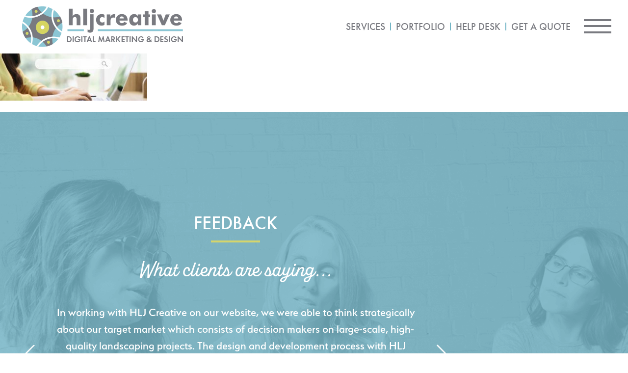

--- FILE ---
content_type: text/html; charset=UTF-8
request_url: https://hljcreative.com/ua-to-ga4-support/banner_googleanalytics/
body_size: 24700
content:
<!doctype html>
<html lang="en-US" prefix="og: https://ogp.me/ns#">
<head>
	<meta charset="UTF-8">
	<meta name="viewport" content="width=device-width, initial-scale=1">
	<link rel="profile" href="https://gmpg.org/xfn/11">
	
<!-- Search Engine Optimization by Rank Math PRO - https://rankmath.com/ -->
<title>banner_googleanalytics - HLJ Creative</title>
<meta name="robots" content="follow, index, max-snippet:-1, max-video-preview:-1, max-image-preview:large"/>
<link rel="canonical" href="https://hljcreative.com/ua-to-ga4-support/banner_googleanalytics/" />
<meta property="og:locale" content="en_US" />
<meta property="og:type" content="article" />
<meta property="og:title" content="banner_googleanalytics - HLJ Creative" />
<meta property="og:url" content="https://hljcreative.com/ua-to-ga4-support/banner_googleanalytics/" />
<meta property="og:site_name" content="HLJ Creative" />
<meta property="article:publisher" content="https://www.facebook.com/hljcreative" />
<meta property="og:updated_time" content="2023-03-04T10:16:20-05:00" />
<meta property="og:image" content="https://hljcreative.com/wp-content/uploads/2023/03/banner_googleanalytics.jpg" />
<meta property="og:image:secure_url" content="https://hljcreative.com/wp-content/uploads/2023/03/banner_googleanalytics.jpg" />
<meta property="og:image:width" content="1400" />
<meta property="og:image:height" content="450" />
<meta property="og:image:alt" content="Google Analytics Support" />
<meta property="og:image:type" content="image/jpeg" />
<meta name="twitter:card" content="summary_large_image" />
<meta name="twitter:title" content="banner_googleanalytics - HLJ Creative" />
<meta name="twitter:site" content="@hljcreative" />
<meta name="twitter:creator" content="@hljcreative" />
<meta name="twitter:image" content="https://hljcreative.com/wp-content/uploads/2023/03/banner_googleanalytics.jpg" />
<!-- /Rank Math WordPress SEO plugin -->

<link rel='dns-prefetch' href='//cdnjs.cloudflare.com' />
<link rel='dns-prefetch' href='//use.typekit.net' />
<link rel="alternate" type="application/rss+xml" title="HLJ Creative &raquo; Feed" href="https://hljcreative.com/feed/" />
<link rel="alternate" type="application/rss+xml" title="HLJ Creative &raquo; Comments Feed" href="https://hljcreative.com/comments/feed/" />
<link rel="alternate" title="oEmbed (JSON)" type="application/json+oembed" href="https://hljcreative.com/wp-json/oembed/1.0/embed?url=https%3A%2F%2Fhljcreative.com%2Fua-to-ga4-support%2Fbanner_googleanalytics%2F" />
<link rel="alternate" title="oEmbed (XML)" type="text/xml+oembed" href="https://hljcreative.com/wp-json/oembed/1.0/embed?url=https%3A%2F%2Fhljcreative.com%2Fua-to-ga4-support%2Fbanner_googleanalytics%2F&#038;format=xml" />
<style id='wp-img-auto-sizes-contain-inline-css'>
img:is([sizes=auto i],[sizes^="auto," i]){contain-intrinsic-size:3000px 1500px}
/*# sourceURL=wp-img-auto-sizes-contain-inline-css */
</style>
<link rel='stylesheet' id='sbi_styles-css' href='https://hljcreative.com/wp-content/plugins/instagram-feed/css/sbi-styles.min.css?ver=6.10.0' media='all' />
<style id='wp-emoji-styles-inline-css'>

	img.wp-smiley, img.emoji {
		display: inline !important;
		border: none !important;
		box-shadow: none !important;
		height: 1em !important;
		width: 1em !important;
		margin: 0 0.07em !important;
		vertical-align: -0.1em !important;
		background: none !important;
		padding: 0 !important;
	}
/*# sourceURL=wp-emoji-styles-inline-css */
</style>
<link rel='stylesheet' id='wp-block-library-css' href='https://hljcreative.com/wp-includes/css/dist/block-library/style.min.css?ver=6.9' media='all' />
<style id='global-styles-inline-css'>
:root{--wp--preset--aspect-ratio--square: 1;--wp--preset--aspect-ratio--4-3: 4/3;--wp--preset--aspect-ratio--3-4: 3/4;--wp--preset--aspect-ratio--3-2: 3/2;--wp--preset--aspect-ratio--2-3: 2/3;--wp--preset--aspect-ratio--16-9: 16/9;--wp--preset--aspect-ratio--9-16: 9/16;--wp--preset--color--black: #000000;--wp--preset--color--cyan-bluish-gray: #abb8c3;--wp--preset--color--white: #ffffff;--wp--preset--color--pale-pink: #f78da7;--wp--preset--color--vivid-red: #cf2e2e;--wp--preset--color--luminous-vivid-orange: #ff6900;--wp--preset--color--luminous-vivid-amber: #fcb900;--wp--preset--color--light-green-cyan: #7bdcb5;--wp--preset--color--vivid-green-cyan: #00d084;--wp--preset--color--pale-cyan-blue: #8ed1fc;--wp--preset--color--vivid-cyan-blue: #0693e3;--wp--preset--color--vivid-purple: #9b51e0;--wp--preset--gradient--vivid-cyan-blue-to-vivid-purple: linear-gradient(135deg,rgb(6,147,227) 0%,rgb(155,81,224) 100%);--wp--preset--gradient--light-green-cyan-to-vivid-green-cyan: linear-gradient(135deg,rgb(122,220,180) 0%,rgb(0,208,130) 100%);--wp--preset--gradient--luminous-vivid-amber-to-luminous-vivid-orange: linear-gradient(135deg,rgb(252,185,0) 0%,rgb(255,105,0) 100%);--wp--preset--gradient--luminous-vivid-orange-to-vivid-red: linear-gradient(135deg,rgb(255,105,0) 0%,rgb(207,46,46) 100%);--wp--preset--gradient--very-light-gray-to-cyan-bluish-gray: linear-gradient(135deg,rgb(238,238,238) 0%,rgb(169,184,195) 100%);--wp--preset--gradient--cool-to-warm-spectrum: linear-gradient(135deg,rgb(74,234,220) 0%,rgb(151,120,209) 20%,rgb(207,42,186) 40%,rgb(238,44,130) 60%,rgb(251,105,98) 80%,rgb(254,248,76) 100%);--wp--preset--gradient--blush-light-purple: linear-gradient(135deg,rgb(255,206,236) 0%,rgb(152,150,240) 100%);--wp--preset--gradient--blush-bordeaux: linear-gradient(135deg,rgb(254,205,165) 0%,rgb(254,45,45) 50%,rgb(107,0,62) 100%);--wp--preset--gradient--luminous-dusk: linear-gradient(135deg,rgb(255,203,112) 0%,rgb(199,81,192) 50%,rgb(65,88,208) 100%);--wp--preset--gradient--pale-ocean: linear-gradient(135deg,rgb(255,245,203) 0%,rgb(182,227,212) 50%,rgb(51,167,181) 100%);--wp--preset--gradient--electric-grass: linear-gradient(135deg,rgb(202,248,128) 0%,rgb(113,206,126) 100%);--wp--preset--gradient--midnight: linear-gradient(135deg,rgb(2,3,129) 0%,rgb(40,116,252) 100%);--wp--preset--font-size--small: 13px;--wp--preset--font-size--medium: 20px;--wp--preset--font-size--large: 36px;--wp--preset--font-size--x-large: 42px;--wp--preset--spacing--20: 0.44rem;--wp--preset--spacing--30: 0.67rem;--wp--preset--spacing--40: 1rem;--wp--preset--spacing--50: 1.5rem;--wp--preset--spacing--60: 2.25rem;--wp--preset--spacing--70: 3.38rem;--wp--preset--spacing--80: 5.06rem;--wp--preset--shadow--natural: 6px 6px 9px rgba(0, 0, 0, 0.2);--wp--preset--shadow--deep: 12px 12px 50px rgba(0, 0, 0, 0.4);--wp--preset--shadow--sharp: 6px 6px 0px rgba(0, 0, 0, 0.2);--wp--preset--shadow--outlined: 6px 6px 0px -3px rgb(255, 255, 255), 6px 6px rgb(0, 0, 0);--wp--preset--shadow--crisp: 6px 6px 0px rgb(0, 0, 0);}:root { --wp--style--global--content-size: 800px;--wp--style--global--wide-size: 1200px; }:where(body) { margin: 0; }.wp-site-blocks > .alignleft { float: left; margin-right: 2em; }.wp-site-blocks > .alignright { float: right; margin-left: 2em; }.wp-site-blocks > .aligncenter { justify-content: center; margin-left: auto; margin-right: auto; }:where(.wp-site-blocks) > * { margin-block-start: 24px; margin-block-end: 0; }:where(.wp-site-blocks) > :first-child { margin-block-start: 0; }:where(.wp-site-blocks) > :last-child { margin-block-end: 0; }:root { --wp--style--block-gap: 24px; }:root :where(.is-layout-flow) > :first-child{margin-block-start: 0;}:root :where(.is-layout-flow) > :last-child{margin-block-end: 0;}:root :where(.is-layout-flow) > *{margin-block-start: 24px;margin-block-end: 0;}:root :where(.is-layout-constrained) > :first-child{margin-block-start: 0;}:root :where(.is-layout-constrained) > :last-child{margin-block-end: 0;}:root :where(.is-layout-constrained) > *{margin-block-start: 24px;margin-block-end: 0;}:root :where(.is-layout-flex){gap: 24px;}:root :where(.is-layout-grid){gap: 24px;}.is-layout-flow > .alignleft{float: left;margin-inline-start: 0;margin-inline-end: 2em;}.is-layout-flow > .alignright{float: right;margin-inline-start: 2em;margin-inline-end: 0;}.is-layout-flow > .aligncenter{margin-left: auto !important;margin-right: auto !important;}.is-layout-constrained > .alignleft{float: left;margin-inline-start: 0;margin-inline-end: 2em;}.is-layout-constrained > .alignright{float: right;margin-inline-start: 2em;margin-inline-end: 0;}.is-layout-constrained > .aligncenter{margin-left: auto !important;margin-right: auto !important;}.is-layout-constrained > :where(:not(.alignleft):not(.alignright):not(.alignfull)){max-width: var(--wp--style--global--content-size);margin-left: auto !important;margin-right: auto !important;}.is-layout-constrained > .alignwide{max-width: var(--wp--style--global--wide-size);}body .is-layout-flex{display: flex;}.is-layout-flex{flex-wrap: wrap;align-items: center;}.is-layout-flex > :is(*, div){margin: 0;}body .is-layout-grid{display: grid;}.is-layout-grid > :is(*, div){margin: 0;}body{padding-top: 0px;padding-right: 0px;padding-bottom: 0px;padding-left: 0px;}a:where(:not(.wp-element-button)){text-decoration: underline;}:root :where(.wp-element-button, .wp-block-button__link){background-color: #32373c;border-width: 0;color: #fff;font-family: inherit;font-size: inherit;font-style: inherit;font-weight: inherit;letter-spacing: inherit;line-height: inherit;padding-top: calc(0.667em + 2px);padding-right: calc(1.333em + 2px);padding-bottom: calc(0.667em + 2px);padding-left: calc(1.333em + 2px);text-decoration: none;text-transform: inherit;}.has-black-color{color: var(--wp--preset--color--black) !important;}.has-cyan-bluish-gray-color{color: var(--wp--preset--color--cyan-bluish-gray) !important;}.has-white-color{color: var(--wp--preset--color--white) !important;}.has-pale-pink-color{color: var(--wp--preset--color--pale-pink) !important;}.has-vivid-red-color{color: var(--wp--preset--color--vivid-red) !important;}.has-luminous-vivid-orange-color{color: var(--wp--preset--color--luminous-vivid-orange) !important;}.has-luminous-vivid-amber-color{color: var(--wp--preset--color--luminous-vivid-amber) !important;}.has-light-green-cyan-color{color: var(--wp--preset--color--light-green-cyan) !important;}.has-vivid-green-cyan-color{color: var(--wp--preset--color--vivid-green-cyan) !important;}.has-pale-cyan-blue-color{color: var(--wp--preset--color--pale-cyan-blue) !important;}.has-vivid-cyan-blue-color{color: var(--wp--preset--color--vivid-cyan-blue) !important;}.has-vivid-purple-color{color: var(--wp--preset--color--vivid-purple) !important;}.has-black-background-color{background-color: var(--wp--preset--color--black) !important;}.has-cyan-bluish-gray-background-color{background-color: var(--wp--preset--color--cyan-bluish-gray) !important;}.has-white-background-color{background-color: var(--wp--preset--color--white) !important;}.has-pale-pink-background-color{background-color: var(--wp--preset--color--pale-pink) !important;}.has-vivid-red-background-color{background-color: var(--wp--preset--color--vivid-red) !important;}.has-luminous-vivid-orange-background-color{background-color: var(--wp--preset--color--luminous-vivid-orange) !important;}.has-luminous-vivid-amber-background-color{background-color: var(--wp--preset--color--luminous-vivid-amber) !important;}.has-light-green-cyan-background-color{background-color: var(--wp--preset--color--light-green-cyan) !important;}.has-vivid-green-cyan-background-color{background-color: var(--wp--preset--color--vivid-green-cyan) !important;}.has-pale-cyan-blue-background-color{background-color: var(--wp--preset--color--pale-cyan-blue) !important;}.has-vivid-cyan-blue-background-color{background-color: var(--wp--preset--color--vivid-cyan-blue) !important;}.has-vivid-purple-background-color{background-color: var(--wp--preset--color--vivid-purple) !important;}.has-black-border-color{border-color: var(--wp--preset--color--black) !important;}.has-cyan-bluish-gray-border-color{border-color: var(--wp--preset--color--cyan-bluish-gray) !important;}.has-white-border-color{border-color: var(--wp--preset--color--white) !important;}.has-pale-pink-border-color{border-color: var(--wp--preset--color--pale-pink) !important;}.has-vivid-red-border-color{border-color: var(--wp--preset--color--vivid-red) !important;}.has-luminous-vivid-orange-border-color{border-color: var(--wp--preset--color--luminous-vivid-orange) !important;}.has-luminous-vivid-amber-border-color{border-color: var(--wp--preset--color--luminous-vivid-amber) !important;}.has-light-green-cyan-border-color{border-color: var(--wp--preset--color--light-green-cyan) !important;}.has-vivid-green-cyan-border-color{border-color: var(--wp--preset--color--vivid-green-cyan) !important;}.has-pale-cyan-blue-border-color{border-color: var(--wp--preset--color--pale-cyan-blue) !important;}.has-vivid-cyan-blue-border-color{border-color: var(--wp--preset--color--vivid-cyan-blue) !important;}.has-vivid-purple-border-color{border-color: var(--wp--preset--color--vivid-purple) !important;}.has-vivid-cyan-blue-to-vivid-purple-gradient-background{background: var(--wp--preset--gradient--vivid-cyan-blue-to-vivid-purple) !important;}.has-light-green-cyan-to-vivid-green-cyan-gradient-background{background: var(--wp--preset--gradient--light-green-cyan-to-vivid-green-cyan) !important;}.has-luminous-vivid-amber-to-luminous-vivid-orange-gradient-background{background: var(--wp--preset--gradient--luminous-vivid-amber-to-luminous-vivid-orange) !important;}.has-luminous-vivid-orange-to-vivid-red-gradient-background{background: var(--wp--preset--gradient--luminous-vivid-orange-to-vivid-red) !important;}.has-very-light-gray-to-cyan-bluish-gray-gradient-background{background: var(--wp--preset--gradient--very-light-gray-to-cyan-bluish-gray) !important;}.has-cool-to-warm-spectrum-gradient-background{background: var(--wp--preset--gradient--cool-to-warm-spectrum) !important;}.has-blush-light-purple-gradient-background{background: var(--wp--preset--gradient--blush-light-purple) !important;}.has-blush-bordeaux-gradient-background{background: var(--wp--preset--gradient--blush-bordeaux) !important;}.has-luminous-dusk-gradient-background{background: var(--wp--preset--gradient--luminous-dusk) !important;}.has-pale-ocean-gradient-background{background: var(--wp--preset--gradient--pale-ocean) !important;}.has-electric-grass-gradient-background{background: var(--wp--preset--gradient--electric-grass) !important;}.has-midnight-gradient-background{background: var(--wp--preset--gradient--midnight) !important;}.has-small-font-size{font-size: var(--wp--preset--font-size--small) !important;}.has-medium-font-size{font-size: var(--wp--preset--font-size--medium) !important;}.has-large-font-size{font-size: var(--wp--preset--font-size--large) !important;}.has-x-large-font-size{font-size: var(--wp--preset--font-size--x-large) !important;}
:root :where(.wp-block-pullquote){font-size: 1.5em;line-height: 1.6;}
/*# sourceURL=global-styles-inline-css */
</style>
<link rel='stylesheet' id='custom-typekit-css-css' href='https://use.typekit.net/guh5bcu.css?ver=2.1.1' media='all' />
<link rel='stylesheet' id='menu-image-css' href='https://hljcreative.com/wp-content/plugins/menu-image/includes/css/menu-image.css?ver=3.13' media='all' />
<link rel='stylesheet' id='dashicons-css' href='https://hljcreative.com/wp-includes/css/dashicons.min.css?ver=6.9' media='all' />
<link rel='stylesheet' id='mc4wp-form-basic-css' href='https://hljcreative.com/wp-content/plugins/mailchimp-for-wp/assets/css/form-basic.css?ver=4.10.9' media='all' />
<link rel='stylesheet' id='hello-elementor-theme-style-css' href='https://hljcreative.com/wp-content/themes/hello-elementor/assets/css/theme.css?ver=3.4.5' media='all' />
<link rel='stylesheet' id='hello-elementor-child-style-css' href='https://hljcreative.com/wp-content/themes/hello-theme-child-master/style.css?ver=1.0.0' media='all' />
<link rel='stylesheet' id='lightboxcss-css' href='https://hljcreative.com/wp-content/themes/hello-theme-child-master/css/lightbox.css?ver=6.9' media='all' />
<link rel='stylesheet' id='customcss-css' href='https://hljcreative.com/wp-content/themes/hello-theme-child-master/css/custom.css?ver=6.9' media='all' />
<link rel='stylesheet' id='responsivecss-css' href='https://hljcreative.com/wp-content/themes/hello-theme-child-master/css/responsive.css?ver=6.9' media='all' />
<link rel='stylesheet' id='hello-elementor-css' href='https://hljcreative.com/wp-content/themes/hello-elementor/assets/css/reset.css?ver=3.4.5' media='all' />
<link rel='stylesheet' id='hello-elementor-header-footer-css' href='https://hljcreative.com/wp-content/themes/hello-elementor/assets/css/header-footer.css?ver=3.4.5' media='all' />
<link rel='stylesheet' id='elementor-frontend-css' href='https://hljcreative.com/wp-content/plugins/elementor/assets/css/frontend.min.css?ver=3.34.1' media='all' />
<link rel='stylesheet' id='elementor-post-1452-css' href='https://hljcreative.com/wp-content/uploads/elementor/css/post-1452.css?ver=1768602452' media='all' />
<link rel='stylesheet' id='widget-image-css' href='https://hljcreative.com/wp-content/plugins/elementor/assets/css/widget-image.min.css?ver=3.34.1' media='all' />
<link rel='stylesheet' id='widget-nav-menu-css' href='https://hljcreative.com/wp-content/plugins/elementor-pro/assets/css/widget-nav-menu.min.css?ver=3.34.0' media='all' />
<link rel='stylesheet' id='e-sticky-css' href='https://hljcreative.com/wp-content/plugins/elementor-pro/assets/css/modules/sticky.min.css?ver=3.34.0' media='all' />
<link rel='stylesheet' id='widget-heading-css' href='https://hljcreative.com/wp-content/plugins/elementor/assets/css/widget-heading.min.css?ver=3.34.1' media='all' />
<link rel='stylesheet' id='widget-divider-css' href='https://hljcreative.com/wp-content/plugins/elementor/assets/css/widget-divider.min.css?ver=3.34.1' media='all' />
<link rel='stylesheet' id='swiper-css' href='https://hljcreative.com/wp-content/plugins/elementor/assets/lib/swiper/v8/css/swiper.min.css?ver=8.4.5' media='all' />
<link rel='stylesheet' id='e-swiper-css' href='https://hljcreative.com/wp-content/plugins/elementor/assets/css/conditionals/e-swiper.min.css?ver=3.34.1' media='all' />
<link rel='stylesheet' id='widget-testimonial-carousel-css' href='https://hljcreative.com/wp-content/plugins/elementor-pro/assets/css/widget-testimonial-carousel.min.css?ver=3.34.0' media='all' />
<link rel='stylesheet' id='widget-carousel-module-base-css' href='https://hljcreative.com/wp-content/plugins/elementor-pro/assets/css/widget-carousel-module-base.min.css?ver=3.34.0' media='all' />
<link rel='stylesheet' id='e-animation-fadeIn-css' href='https://hljcreative.com/wp-content/plugins/elementor/assets/lib/animations/styles/fadeIn.min.css?ver=3.34.1' media='all' />
<link rel='stylesheet' id='e-animation-fadeInLeft-css' href='https://hljcreative.com/wp-content/plugins/elementor/assets/lib/animations/styles/fadeInLeft.min.css?ver=3.34.1' media='all' />
<link rel='stylesheet' id='e-animation-fadeInRight-css' href='https://hljcreative.com/wp-content/plugins/elementor/assets/lib/animations/styles/fadeInRight.min.css?ver=3.34.1' media='all' />
<link rel='stylesheet' id='e-animation-push-css' href='https://hljcreative.com/wp-content/plugins/elementor/assets/lib/animations/styles/e-animation-push.min.css?ver=3.34.1' media='all' />
<link rel='stylesheet' id='e-animation-pulse-css' href='https://hljcreative.com/wp-content/plugins/elementor/assets/lib/animations/styles/e-animation-pulse.min.css?ver=3.34.1' media='all' />
<link rel='stylesheet' id='e-motion-fx-css' href='https://hljcreative.com/wp-content/plugins/elementor-pro/assets/css/modules/motion-fx.min.css?ver=3.34.0' media='all' />
<link rel='stylesheet' id='widget-social-icons-css' href='https://hljcreative.com/wp-content/plugins/elementor/assets/css/widget-social-icons.min.css?ver=3.34.1' media='all' />
<link rel='stylesheet' id='e-apple-webkit-css' href='https://hljcreative.com/wp-content/plugins/elementor/assets/css/conditionals/apple-webkit.min.css?ver=3.34.1' media='all' />
<link rel='stylesheet' id='elementor-icons-css' href='https://hljcreative.com/wp-content/plugins/elementor/assets/lib/eicons/css/elementor-icons.min.css?ver=5.45.0' media='all' />
<link rel='stylesheet' id='she-header-style-css' href='https://hljcreative.com/wp-content/plugins/sticky-header-effects-for-elementor/assets/css/she-header-style.css?ver=2.1.6' media='all' />
<link rel='stylesheet' id='sbistyles-css' href='https://hljcreative.com/wp-content/plugins/instagram-feed/css/sbi-styles.min.css?ver=6.10.0' media='all' />
<link rel='stylesheet' id='elementor-post-1492-css' href='https://hljcreative.com/wp-content/uploads/elementor/css/post-1492.css?ver=1768602452' media='all' />
<link rel='stylesheet' id='elementor-post-1457-css' href='https://hljcreative.com/wp-content/uploads/elementor/css/post-1457.css?ver=1768602452' media='all' />
<link rel='stylesheet' id='elementor-post-9367-css' href='https://hljcreative.com/wp-content/uploads/elementor/css/post-9367.css?ver=1768602452' media='all' />
<link rel='stylesheet' id='elementor-icons-shared-0-css' href='https://hljcreative.com/wp-content/plugins/elementor/assets/lib/font-awesome/css/fontawesome.min.css?ver=5.15.3' media='all' />
<link rel='stylesheet' id='elementor-icons-fa-solid-css' href='https://hljcreative.com/wp-content/plugins/elementor/assets/lib/font-awesome/css/solid.min.css?ver=5.15.3' media='all' />
<link rel='stylesheet' id='elementor-icons-fa-brands-css' href='https://hljcreative.com/wp-content/plugins/elementor/assets/lib/font-awesome/css/brands.min.css?ver=5.15.3' media='all' />
<script src="https://hljcreative.com/wp-includes/js/jquery/jquery.min.js?ver=3.7.1" id="jquery-core-js"></script>
<script src="https://hljcreative.com/wp-includes/js/jquery/jquery-migrate.min.js?ver=3.4.1" id="jquery-migrate-js"></script>
<script src="https://cdnjs.cloudflare.com/ajax/libs/skrollr/0.6.30/skrollr.min.js?ver=6.9" id="js-skrollr-custom-js"></script>
<script src="https://hljcreative.com/wp-content/plugins/sticky-header-effects-for-elementor/assets/js/she-header.js?ver=2.1.6" id="she-header-js"></script>
<link rel="https://api.w.org/" href="https://hljcreative.com/wp-json/" /><link rel="alternate" title="JSON" type="application/json" href="https://hljcreative.com/wp-json/wp/v2/media/9088" /><link rel="EditURI" type="application/rsd+xml" title="RSD" href="https://hljcreative.com/xmlrpc.php?rsd" />
<meta name="generator" content="WordPress 6.9" />
<link rel='shortlink' href='https://hljcreative.com/?p=9088' />
<meta name="cdp-version" content="1.5.0" /><!-- start Simple Custom CSS and JS -->
<style>
.category_custom_css h1, .category_custom_css h2, .category_custom_css h3, .category_custom_css h4, .category_custom_css h5, .category_custom_css h6{
	font-family: "futura-pt", Sans-serif;	
	font-weight: 500;
}
.category_custom_css p{
	color: #797A80;
	font-family: "serenity", Sans-serif;	
    font-size: 20px;
    font-weight: 500;
    line-height: 30px;
}
.category_custom_css h1{
	color: #797A80;
	    font-family: "alkaline", Sans-serif;
    font-size: 30px;
    font-weight: 500;
    line-height: 30px;
}
.category_custom_css h2{
	font-size: 26px;
	color: #797a80;
	line-height: 34px;
	text-transform:uppercase;
}

.category_custom_css h3 {
    font-size: 23px;
    line-height: 31px;
    color: #73b5c5;
    padding-top: 10px;
}
.category_custom_css h4{
	font-size: 20px;
	line-height: 28px;
	color: #73b5c5;
}
.category_custom_css h5{
	font-size: 18px;
	line-height: 26px;
	color: #73b5c5;
}
.category_custom_css h6{
	font-size: 16px;
	line-height: 24px;
	color: #73b5c5;
}
@media screen and (max-width: 1024px) {
    .category_custom_css h1 {
   	 	font-size: 26px;
    	line-height: 1.2em;
	}
	.category_custom_css h2 {
   	 	font-size: 24px;
    	line-height: 1.2em;
	}
	.category_custom_css p{
		font-size: 18px;
		line-height: 1.2em;
	}
}</style>
<!-- end Simple Custom CSS and JS -->
<!-- start Simple Custom CSS and JS -->
<style>
.webdesign_list img {
    width: auto;
    height: auto !important;
    border: 0.3px solid #797a80 !important;
} 
.webdesign_wrap {
	max-width: 1090px;
}
.widget.widget_text.widget-shortcode.area-menu-1 a {
	margin-right: 8px;
}
#theFilltab {
	display: none;
	transition: 0.5s all;
}
.the_filling_tablet {
	display: block !important;
	transition: 0.5s all;
}
.main_menu {
	max-width: 1060px;
	justify-content: start;
	padding-top: 40px;
}
.main_menu .single_page_menu {
	padding-right: 63px;
    padding-left: 0px;
}
.main_menu .menu_second_col {
    padding-left: 70px;
    padding-right: 63px;
}
.main_menu .menu_third_col {
    padding-left: 63px;
    padding-right: 30px;
}
@media screen and (min-width: 768px) {
	.navigation__icon, .navigation__icon::before {
    display: inline-block;
    width: 3.5rem;
    height: 4px;
    background-color: #797A80;
}
.navigation__icon::after {
    display: inline-block;
    width: 3.5rem;
    height: 4px;
    background-color: #797A80;
}
	.custommenu-formobile {
		display: none;
	}
}

@media screen and (min-width: 1025px) {
.svgTeam .image_text:nth-child(8) {
    position: relative;
    left: -60px;
    top: 2px;
}
.svgTeam .image_text:nth-child(7) {
    position: relative;
    left: -41px;
    top: -24px;
}
.svgTeam .image_text:nth-child(6) {
    position: relative;
    left: -22px;
    top: 11px;
}
.svgTeam .image_text:nth-child(5) {
    position: relative;
    left: -3px;
    top: -34px;
}
.svgTeam .image_text:nth-child(4) {
    position: relative;
    top: -7px;
    left: 16px;
}
.svgTeam .image_text:nth-child(3) {
    position: relative;
    left: 34px;
    top: -35px;
}
.svgTeam .image_text:nth-child(2) {
    position: relative;
    left: 54px;
    top: 2px;
}
	.portfolio_webdesign_list img {
		height: 300px !important;
	}
	.image {
		width: 500px;
		height: 300px;
	}
}
@media screen and (max-width: 767px) {
.navigation .widgettitle {
    width: 100%;
    margin-bottom: 7px;
    font-weight: 500;
    letter-spacing: 1px;
    font-family: 'futura-pt', sans-serif !important;
}
	.main_menu > .menu_page {
		display: none !important;
	}
	.widget.widget_text.widget-shortcode.area-menu-1 a {
		margin-right: 8px !important;
	}
.navigation__checkbox:checked+.navigation__button .navigation__icon::before {
    height: 3px !important;
    width: 2rem !important;
}
.navigation__checkbox:checked+.navigation__button .navigation__icon::after {
    height: 3px !important;
    width: 2rem !important;
}
	.menu_page div#text-2 {
		display: none;
	}
	.main_menu > .menu_page, .social_icons-formobile, .main_menu #menu-mobile-menu {
		padding-left: 35px !important;
	}
	.navigation__icon {
    margin-top: 2rem !important;
}
.navigation__button	.navigation__icon::before {
    top: -1.15rem !important;
}
.navigation__button	.navigation__icon::after {
    top: -0.55rem !important;
}
.navigation	.navigation__button.menu_image 	.navigation__icon::before {
    top: -0.8rem !important;
}
.navigation	.navigation__button.menu_image	.navigation__icon::after {
    top: -0.8rem !important;
}
.navigation	.navigation__button.menu_image .navigation__icon {
    margin-top: 2.5rem !important;
}
}
.logodesign_list {
	align-items: center;
}
.logodesign_list li {
	text-align: center;
}

@media screen and (max-width: 819px) and (min-width: 768px) {
.svgTeam .image_text:nth-child(2) {
    position: relative;
    left: 33px;
    top: 9px;
}
	.svgTeam .image_text:nth-child(3) {
    position: relative;
    left: 21px;
    top: -56px;
}
	.svgTeam .image_text:nth-child(4) {
    position: relative;
    top: -12px;
    left: 10px;
}
	.svgTeam .image_text:nth-child(5) {
    position: relative;
    left: -2px;
    top: -47px;
}
	.svgTeam .image_text:nth-child(6) {
    position: relative;
    left: -14px;
    top: 7px;
}
	.svgTeam .image_text:nth-child(7) {
    position: relative;
    left: -26px;
    top: -34px;
}
	.svgTeam .image_text:nth-child(8) {
    position: relative;
    left: -37px;
    top: 8px;
}
}
.main_menu .menu_second_col a, .main_menu .menu_third_col a {
	font-family:  'futura-pt', sans-serif !important;
	font-weight: 500 !important;
}
.card_content h4 {
		font-family:  'futura-pt', sans-serif !important;
	font-size: 20px !important;
	text-transform: uppercase !important;
	margin-bottom: 0px !important;
}
.card_content p {
	margin-top: 0px !important;
}
.single .individual_brief h4 {
	font-family:  'futura-pt', sans-serif !important;
	font-size: 24px;
	line-height: 33px;
}
.single .individual_brief > p {
	margin-top: 3px;
}
.single .individual_brief > p a {
	color: #797A80 !important;
	transition: 0.5s all;
	font-size: 22px;
}
.single .individual_brief > p a:hover {
color: #d7d863 !important;
	transition: 0.5s all;
}
.single .individual_brief p:nth-child(3) {
    margin-top: -15px !important;
}
.main_menu a, .main_menu h2 {
	letter-spacing: 0px !important;
}
div#sbi_load {
	padding-top: 55px;
}
#sbi_images {
	padding: 0px !important;
	display: flex;
	justify-content: space-between;
	flex-wrap: wrap;
	padding-top: 20px !important; 
	float: none !important;
	
}
.sbi_load_btn  {
	font-family: "futura-pt", Sans-serif;
    font-size: 24px !important;
    font-weight: 500;
    text-transform: uppercase;
    line-height: 46px !important;
    background-color: #D5D56C !important;
    border-style: solid !important;
    border-width: 4px 4px 4px 4px!important;
    border-color: #D5D56C!important;
    border-radius: 30px 30px 30px 30px!important;
    padding: 6px 58px 6px 58px!important;
}
.sbi_loader {
	background-color: #73B5C5 !important;
} 
#sb_instagram #sbi_images .sbi_item {
	margin-bottom: 20px !important;
}
.sbi_load_btn:hover {
    color: #D5D56C !important;
    background-color: #FFFFFF !important;
    border-color: #FFFFFF !important;
	box-shadow: 0px 0px 0px 0px !important;
}
@media screen and (min-width: 1025px) {
	#sbi_images > div {
		width: 100% !important;
		max-width: 275px;
		height: 100%;
		max-height: 100%;
		float: none !important;
	}
}
@media screen and (max-width: 1024px) and (min-width: 768px) {
	#sb_instagram #sbi_images .sbi_item  {
		    width: 100% !important;
    max-width: 300px;
		margin-bottom: 20px !important;
	}
	#sb_instagram #sbi_images .sbi_item:nth-last-child(1) {
		padding-right: 0px !important;
	}
	#sb_instagram .sbi_photo {
    display: block;
    text-decoration: none;
	}
	#sbi_images {
		justify-content: space-evenly !important;
	}
}
@media screen and (max-width: 767px) {
	#sbi_images {
		display: block;
	}
	div#sbi_load {
    padding-top: 25px !important;
}
	.portfolio_printdesign_list, .portfolio_webdesign_list, .portfolio_logodesign_list {
		padding-bottom: 25px !important;
	}
	#sb_instagram #sbi_images .sbi_item {
		padding-bottom: 0px !important;
		margin-bottom: 0px !important
	}
	.sub-menu a {
		padding: 0px !important;
	}
	.sub-menu a::before {
		top: 16px !important;
		left: -21px !important;
	}
	.sbi_load_btn {
	    font-size: 20px !important;
    padding: 0px 40px 0px 40px !important;
	}
	.navigation .arrow-up , .navigation .arrow-down {
		margin-top: 4px !important;
	}
}

.elementor-element.elementor-element-c29d4e6.elementor-widget.elementor-widget-text-editor img:hover {
	filter: brightness(0.8);
    transition: all .3s;
    background-color: transparent;
}
    .navigation {
      top: -3px;
}

@media screen and (max-width: 499px) {
	.gform_card_icon_visa {
		background-size: contain;
	}
}</style>
<!-- end Simple Custom CSS and JS -->
<!-- Local Schema Code by Digital Done Smart -->
<script type="application/ld+json">
{
  "@context": "https://schema.org",
  "@type": "ProfessionalService",
  "name": "HLJ Creative",
  "description": "HLJ Creative offers strategic web design and digital marketing in Columbia SC, Charleston SC, and Greenville SC. We offer websites, branding, SEO, online ads, and social media for South Carolina and Nationwide.",
  "logo": "https://hljcreative.com/wp-content/uploads/2022/05/Vector-Smart-Object.png",
  "image": "https://hljcreative.com/wp-content/uploads/2022/11/facebook1200x630_services.jpg",
  "url": "https://hljcreative.com/",
  "telephone": "(803) 546-3226",
  "hasMap": "https://www.google.com/maps/place/HLJ+Creative,+LLC/@33.986626,-80.9975889,14z/data=!4m2!3m1!1s0x0:0x6004734c14c62e60?sa=X&ved=2ahUKEwia5ua6vZ_-AhV0fTABHaTLDLEQ_BJ6BAhHEAg",
  "openingHoursSpecification": {
    "@type": "OpeningHoursSpecification",
    "dayOfWeek": [
      "Monday",
      "Tuesday",
      "Wednesday",
      "Thursday",
      "Friday"
    ],
    "opens": "08:30",
    "closes": "17:00"
  }, 
   "sameAs": [
    "https://www.facebook.com/hljcreative/",
    "https://www.instagram.com/hljcreative/",
    "https://www.linkedin.com/company/hlj-creative-llc/",
    "https://twitter.com/hljcreative",
    "https://dribbble.com/hljcreative",
    "https://goo.gl/maps/axnRQjnHvuUezkhs6"
  ]
}
</script>

<!-- /End Local Schema Code by Digital Done Smart -->


<meta name="cf-2fa-verify" content="38b11a77cf04e39">


<!-- Microsoft Clarity Code -->
<script type="text/javascript">
    (function(c,l,a,r,i,t,y){
        c[a]=c[a]||function(){(c[a].q=c[a].q||[]).push(arguments)};
        t=l.createElement(r);t.async=1;t.src="https://www.clarity.ms/tag/"+i;
        y=l.getElementsByTagName(r)[0];y.parentNode.insertBefore(t,y);
    })(window, document, "clarity", "script", "r6wmgbdypr");
</script>

<!-- /End Microsoft Clarity Code -->
<meta name="generator" content="Elementor 3.34.1; features: additional_custom_breakpoints; settings: css_print_method-external, google_font-enabled, font_display-auto">
			<style>
				.e-con.e-parent:nth-of-type(n+4):not(.e-lazyloaded):not(.e-no-lazyload),
				.e-con.e-parent:nth-of-type(n+4):not(.e-lazyloaded):not(.e-no-lazyload) * {
					background-image: none !important;
				}
				@media screen and (max-height: 1024px) {
					.e-con.e-parent:nth-of-type(n+3):not(.e-lazyloaded):not(.e-no-lazyload),
					.e-con.e-parent:nth-of-type(n+3):not(.e-lazyloaded):not(.e-no-lazyload) * {
						background-image: none !important;
					}
				}
				@media screen and (max-height: 640px) {
					.e-con.e-parent:nth-of-type(n+2):not(.e-lazyloaded):not(.e-no-lazyload),
					.e-con.e-parent:nth-of-type(n+2):not(.e-lazyloaded):not(.e-no-lazyload) * {
						background-image: none !important;
					}
				}
			</style>
			<script id="google_gtagjs" src="https://www.googletagmanager.com/gtag/js?id=G-LS26T353H8" async></script>
<script id="google_gtagjs-inline">
window.dataLayer = window.dataLayer || [];function gtag(){dataLayer.push(arguments);}gtag('js', new Date());gtag('config', 'G-LS26T353H8', {} );
</script>
<link rel="icon" href="https://hljcreative.com/wp-content/uploads/2025/01/favicon-36x36.ico" sizes="32x32" />
<link rel="icon" href="https://hljcreative.com/wp-content/uploads/2025/01/favicon.ico" sizes="192x192" />
<link rel="apple-touch-icon" href="https://hljcreative.com/wp-content/uploads/2025/01/favicon.ico" />
<meta name="msapplication-TileImage" content="https://hljcreative.com/wp-content/uploads/2025/01/favicon.ico" />
		<style id="wp-custom-css">
			.homelink a {
	color: #797A80;
}

.portfolio_row .portfolio_column {
    flex: 0 0 69%;
    max-width: 500px;
    margin-top: 20px !important;
}


.gform_legacy_markup_wrapper.gf_browser_chrome .gfield_checkbox li input, .gform_legacy_markup_wrapper.gf_browser_chrome .gfield_checkbox li input[type=checkbox], .gform_legacy_markup_wrapper.gf_browser_chrome .gfield_radio li input[type=radio] {
    margin-top: 0px;
}


#logopagelink a {
	color: #797a80;
}

#logopagelink a:hover {
	color: #d5d56c;
}

.work_goal h2 , .work_servicesprovided h2, .work_results h2{
    color: #89BFCD;
    font-family: "futura-pt", Sans-serif;
    font-size: 23px;
    font-weight: 500;
    text-transform: uppercase;
    line-height: 30px;
}
@media screen and (max-width: 1024px) and (min-width: 767px) {
	.work_goal h2 , .work_servicesprovided h2, .work_results h2{
    font-size: 21px;
}
}
@media screen and (max-width: 766px) {
		.work_goal h2 , .work_servicesprovided h2, .work_results h2{
    font-size: 20px;
}
}
.individual_content .team_content .individual_brief p {
    margin: 0;
}
.inner_content ul{
	padding-left:25px;
}
#gform_fields_1 .gfield_checkbox li input[type=checkbox] {
    margin: 0 5px 0 0;
}
.inner_content ul li::marker {
	color:#73B5C5;
	font-size: 1.2em;
}
.home_ulli ul{
	padding-left:25px;
}
.home_ulli ul li::marker {
	color:#73B5C5;
	font-size: 1.5em;
}
@media (min-width: 1010px) {
	.inner_content ul li {
			padding-left: 15px;
	}
	.home_ulli ul li::marker {
	padding-left: 2px;
}
	.gravity_form_style ul li{
		padding-left:0;
	}
}
body {
    height: auto !important;
}
.work_desc .gfield_description {
    padding: 5px 0 10px 0!important;
}
.gravity_form_style .gform_legacy_markup_wrapper li.gfield.gfield_error.gfield_contains_required {
    max-width: 100%!important;
    padding-right: 30px;
    padding-left: 30px;
}
.gravity_form_style .gform_legacy_markup_wrapper.gform_validation_error .gform_body ul li.gfield.gfield_error:not(.gf_left_half):not(.gf_right_half){
	    max-width: 100%!important;
}
.gravity_form_style .gform_validation_errors>h2 {
    font-size: 20px;
	line-height: 1.4;
	padding-right: 20px;
    padding-left: 20px;
}
.gravity_form_style .gform_legacy_markup_wrapper .gfield_description{line-height: 1.4;}
.elementor .elementor-background-slideshow__slide__image {
	background-position: unset !important;
}
.tm_designation_heading{
    font-size: 32px!important;
    line-height: 1em!important;
	margin: 0px 0px 5px 0px!important;
}
.team_content h4{
	color: #73b5c5;
}

.right_col_colorr a.elementor-item:hover {
    color: #73b5c5!important;
}
html {
	overflow-y: scroll !important;
}
body {
	overflow: hidden !important;
}
.webdesign_list {
    flex: 0 0 46.5%;
    display: flex;
    flex-wrap: wrap;
    justify-content: center;
    flex-direction: column;
    padding-bottom: 40px;
}
@media screen and (max-width: 820px) and (min-width: 768px) {
	.printdesign_list img {
		width: 310px !important;
		height: 310px !important;
	}
}

.home_ulli ul li::before {
    content: "";
    background-image: url('/wp-content/uploads/2022/07/Ellipse-2-1.png');
    background-repeat: no-repeat;
    position: relative;
    padding: 5px;
    margin-right: 15px;
    display: inline-block;
    width: 9px;
    height: 9px;
}
@media screen and (max-width: 1024px) and (min-width: 821px) {
	.branding_section_images .image_text {
    width: 100%;
    max-width: 100px;
}
	.branding_section_images {
		justify-content: space-around;
	}
	.arrow_path svg {
    position: relative;
    left: -118px;
    top: -122px;
}
}
@media screen and (max-width: 1024px) {
	.elementor-1502 .elementor-element.elementor-element-c2a7f7b > .elementor-widget-container {
		margin-left: 0px !important;
	}
}

.individual_content p:not(:first-child) {
	margin-bottom: 20px;
}
.individual_content p:nth-child(2) {
	padding-bottom: 9px;
}
@media screen and (max-width: 767px) {
	.webdesign_list img {
		height: auto !important;
	}
	.card_content h4 {
		margin-bottom: 5px !important;
	}
}
@media screen and (max-width: 1299px) and (min-width: 768px) {
.team_card {
    flex: 0 0 45%;
    display: flex;
    flex-wrap: wrap;
    justify-content: center;
    align-items: center;
}
}
#theFill {
	display:none;
	transition: 1s all;
}
use.the_filling {
	display:block !important;
	transition: 0.5s all;
}
@media screen and (max-width: 820px) and (min-width: 768px) {
    .branding_section_images {
        justify-content: space-between !important;
    }
	.arrow_path svg {
    position: relative;
    left: -90px !important;
    top: -93px !important;
}
}
@media (max-width: 1024px) and (min-width: 768px) {
.page-id-1628 .elementor-1628 .elementor-element.elementor-element-1ea4880 {
    width: 32% !important;
}
	.card_content h4 {
		font-size: 18px !important;
		margin-bottom: 10px !important;
	}
.page-id-1628 .elementor-1628 .elementor-element.elementor-element-5580669 {
    width: 68% !important;
}
	.card_content p {
		line-height: 21px;
		font-size: 16px;
	}
}
.navigation__checkbox:checked+.navigation__button .navigation__icon::before {
    height: 3px;
    width: 2.8rem;
}

.navigation__checkbox:checked+.navigation__button .navigation__icon::after {
    height: 3px;
    width: 2.8rem;
}

.svgTeam .image_text p {
	text-align: center;
    text-transform: uppercase;
    font-size: 15px;
    line-height: 20px;
	font-family:  'futura-pt', sans-serif !important;
	font-weight: 600;
}
.branding_section_images .image_text p {
	text-align: center;
    text-transform: uppercase;
    font-size: 15px;
    line-height: 20px;
	font-family:  'futura-pt', sans-serif !important;
	font-weight: 600;
}
 html.not-working_scroll {
	overflow-y: hidden !important;
    transition: 0.5s all;
} 
.webdesign_list ul a , .portfolio_logodesign_list ul a, .portfolio_webdesign_list ul a, .portfolio_printdesign_list ul a {
		font-family:  'futura-pt', sans-serif !important;
}
.main_menu li a {
		font-family:  'futura-pt', sans-serif !important;
	font-weight: 500 !important;
}
/* .branding_section_images .image_text p {
	word-break: break-all;
} */
@media screen and (max-width: 820px) and (min-width: 768px) {
.branding_section_images .image_text {
    width: 100%;
    max-width: 105px !important;
}
	.branding_section_images .image_text p {
		word-break: break-word;
	}
}
.branding_section_images .image_text {
	text-align: center;
}
@media screen and (max-width: 1110px) and (min-width: 768px) {
	.main_menu .single_page_menu {
		padding-left: 63px;
	}
}


/* July 29 */
/* --------- services ----------- */
ul.web_cat_sidebar {
    padding: 0;
}
ul.web_cat_sidebar li:not(:last-child) {
	padding-bottom: 4px;
}
ul.web_cat_sidebar li {
    list-style: none;
    position: relative;
	  padding-left: 0;
}
ul.web_cat_sidebar li a {
    font-family: "serenity", Sans-serif;
    font-size: 20px;
    line-height: 36px;
    color: #797a80!important;
    font-weight: 500;
}
ul.web_cat_sidebar li a:hover,
ul.web_cat_sidebar li.current_cat a {
    color: #d5d56c!important;
}

.work_servicesprovided_wrap ul {
    padding: 0;
}
.work_servicesprovided_wrap li {
    position: relative;
    list-style: none;
    padding-left: 40px;
}
.work_servicesprovided_wrap li:before {
    content: ' ';
    position: absolute;
    width: 9px;
    height: 9px;
    background-color: #73b4c4;
    border-radius: 5px;
    left: 8px;
    top: 11px;
}

.work_websitelink_wrap a {
    border-radius: 30px;
    background-color: #73b5c5;
    border: 3px solid #73b5c5;
    font-size: 24px;
    line-height: 46px;
    color: #edf7f8!important;
    font-weight: 500;
    font-family: 'futura-pt';
    text-align: center;
    text-transform: uppercase;
    padding: 16px 66px;
	transition: all .5s;
}

.work_websitelink_wrap a:hover {
    background-color: transparent;
    color: #73b5c5!important;
}

@media only screen and (max-width: 1199px) {
.work_websitelink_wrap a {
    padding: 14px 50px;
}
	.work_websitelink_wrap {
    text-align: center;
}
}
use#theFill {
    stroke: #73B5C5!important;
}
@media only screen and (min-width: 1111px) {

.main_menu .single_page_menu {
    flex: 0 0 25%;
}
.main_menu .menu_second_col {
    flex: 0 0 44%;
	  padding-right: 30px;
}

.main_menu .menu_third_col {
    flex: 0 0 31%;
}
}	
.work_getquote_wrap a {
	color: #fff !important;
}

@media screen and (max-width: 767px) {
.navigation__button .navigation__icon::after {
    top: -1.08rem !important;
}
	.navigation__button .navigation__icon::after {
    top: -0.56rem !important;
}
	.social_icons-formobile {
		padding-bottom: 40px;
	}
	.printdesign_list img {
    width: 100%;
    max-width: 300px !important;
    height: 300px !important;
    object-fit: cover;
	}
}


@media screen and (max-width: 767px) {
	.portfolio_printdesign_list, .portfolio_webdesign_list, .portfolio_logodesign_list {
		margin-bottom: 25px !important;
		padding-bottom:0!important;
	}
}
.gform_card_icon.gform_card_icon_mastercard {
    width: 0!important;
}
.gform_card_icon.gform_card_icon_visa {
    width: 100%!important;
    margin-left: -8px;
}		</style>
		</head>
<body class="attachment wp-singular attachment-template-default attachmentid-9088 attachment-jpeg wp-custom-logo wp-embed-responsive wp-theme-hello-elementor wp-child-theme-hello-theme-child-master hello-elementor-default elementor-default elementor-kit-1452 elementor-page-9367">


<a class="skip-link screen-reader-text" href="#content">Skip to content</a>

		<header data-elementor-type="header" data-elementor-id="1492" class="elementor elementor-1492 elementor-location-header" data-elementor-post-type="elementor_library">
					<section class="elementor-section elementor-top-section elementor-element elementor-element-5106a147 header elementor-section-boxed elementor-section-height-default elementor-section-height-default" data-id="5106a147" data-element_type="section" data-settings="{&quot;background_background&quot;:&quot;classic&quot;,&quot;sticky&quot;:&quot;top&quot;,&quot;sticky_on&quot;:[&quot;desktop&quot;,&quot;tablet&quot;,&quot;mobile&quot;],&quot;sticky_offset&quot;:0,&quot;sticky_effects_offset&quot;:0,&quot;sticky_anchor_link_offset&quot;:0}">
						<div class="elementor-container elementor-column-gap-default">
					<div class="elementor-column elementor-col-50 elementor-top-column elementor-element elementor-element-79b35edf" data-id="79b35edf" data-element_type="column">
			<div class="elementor-widget-wrap elementor-element-populated">
						<div class="elementor-element elementor-element-2b99d086 elementor-widget elementor-widget-image" data-id="2b99d086" data-element_type="widget" data-widget_type="image.default">
				<div class="elementor-widget-container">
																<a href="/">
							<img width="328" height="83" src="https://hljcreative.com/wp-content/uploads/2022/05/Vector-Smart-Object.png" class="attachment-full size-full wp-image-1493" alt="HLJ Creative Logo" srcset="https://hljcreative.com/wp-content/uploads/2022/05/Vector-Smart-Object.png 328w, https://hljcreative.com/wp-content/uploads/2022/05/Vector-Smart-Object-300x76.png 300w" sizes="(max-width: 328px) 100vw, 328px" />								</a>
															</div>
				</div>
					</div>
		</div>
				<div class="elementor-column elementor-col-50 elementor-top-column elementor-element elementor-element-e1991a1 hamburger_main-menu" data-id="e1991a1" data-element_type="column">
			<div class="elementor-widget-wrap elementor-element-populated">
						<div class="elementor-element elementor-element-6d49d6d7 elementor-nav-menu__align-end elementor-widget__width-initial elementor-hidden-tablet elementor-hidden-mobile header_desktop-menus elementor-nav-menu--dropdown-tablet elementor-nav-menu__text-align-aside elementor-nav-menu--toggle elementor-nav-menu--burger elementor-widget elementor-widget-nav-menu" data-id="6d49d6d7" data-element_type="widget" data-settings="{&quot;layout&quot;:&quot;horizontal&quot;,&quot;submenu_icon&quot;:{&quot;value&quot;:&quot;&lt;i class=\&quot;fas fa-caret-down\&quot; aria-hidden=\&quot;true\&quot;&gt;&lt;\/i&gt;&quot;,&quot;library&quot;:&quot;fa-solid&quot;},&quot;toggle&quot;:&quot;burger&quot;}" data-widget_type="nav-menu.default">
				<div class="elementor-widget-container">
								<nav aria-label="Menu" class="elementor-nav-menu--main elementor-nav-menu__container elementor-nav-menu--layout-horizontal e--pointer-none">
				<ul id="menu-1-6d49d6d7" class="elementor-nav-menu"><li class="menu-item menu-item-type-post_type menu-item-object-page menu-item-1650"><a href="https://hljcreative.com/digital-marketing-and-web-design/" class="elementor-item">Services</a></li>
<li class="menu-item menu-item-type-post_type menu-item-object-page menu-item-4931"><a href="https://hljcreative.com/portfolio-web-design-development/" class="elementor-item">Portfolio</a></li>
<li class="menu-item menu-item-type-post_type menu-item-object-page menu-item-8030"><a href="https://hljcreative.com/support/" class="elementor-item">Help Desk</a></li>
<li class="menu-item menu-item-type-post_type menu-item-object-page menu-item-1764"><a href="https://hljcreative.com/request-a-quote/" class="elementor-item">Get a Quote</a></li>
</ul>			</nav>
					<div class="elementor-menu-toggle" role="button" tabindex="0" aria-label="Menu Toggle" aria-expanded="false">
			<i aria-hidden="true" role="presentation" class="elementor-menu-toggle__icon--open eicon-menu-bar"></i><i aria-hidden="true" role="presentation" class="elementor-menu-toggle__icon--close eicon-close"></i>		</div>
					<nav class="elementor-nav-menu--dropdown elementor-nav-menu__container" aria-hidden="true">
				<ul id="menu-2-6d49d6d7" class="elementor-nav-menu"><li class="menu-item menu-item-type-post_type menu-item-object-page menu-item-1650"><a href="https://hljcreative.com/digital-marketing-and-web-design/" class="elementor-item" tabindex="-1">Services</a></li>
<li class="menu-item menu-item-type-post_type menu-item-object-page menu-item-4931"><a href="https://hljcreative.com/portfolio-web-design-development/" class="elementor-item" tabindex="-1">Portfolio</a></li>
<li class="menu-item menu-item-type-post_type menu-item-object-page menu-item-8030"><a href="https://hljcreative.com/support/" class="elementor-item" tabindex="-1">Help Desk</a></li>
<li class="menu-item menu-item-type-post_type menu-item-object-page menu-item-1764"><a href="https://hljcreative.com/request-a-quote/" class="elementor-item" tabindex="-1">Get a Quote</a></li>
</ul>			</nav>
						</div>
				</div>
				<div class="elementor-element elementor-element-e4e2e15 mega_menu-hljcreative elementor-widget elementor-widget-shortcode" data-id="e4e2e15" data-element_type="widget" data-widget_type="shortcode.default">
				<div class="elementor-widget-container">
					<div class="navigation">
            <input type="checkbox" class="navigation__checkbox" id="nav-toggle">
            <label for="nav-toggle" class="navigation__button">
              <span class="navigation__icon" aria-label="toggle navigation menu"></span>
            </label>
            <div class="navigation__background"></div>
            <div class="navigation__nav" role="navigation">
                <div class="logo_social_logos">
                    <div class="main_logo">
					   <a href="/"><img src="/wp-content/uploads/2022/07/Home2-Nav-3.png" alt="" class="wp-image-3363"/></a>
                     </div>
                </div>
              <div class="main_menu">
                <div class="single_page_menu menu_page"><div class="custom-menu-hamone"><ul id="menu-mega-menu-col-1" class="menu"><li id="menu-item-3135" class="menu-item menu-item-type-post_type menu-item-object-page menu-item-home menu-item-3135"><a href="https://hljcreative.com/">Home</a></li>
<li id="menu-item-3139" class="menu-item menu-item-type-post_type menu-item-object-page menu-item-3139"><a href="https://hljcreative.com/request-a-quote/">Request a Quote</a></li>
<li id="menu-item-8028" class="menu-item menu-item-type-post_type menu-item-object-page menu-item-8028"><a href="https://hljcreative.com/support/">Help Desk</a></li>
<li id="menu-item-4558" class="menu-item menu-item-type-post_type menu-item-object-page menu-item-4558"><a href="https://hljcreative.com/jobs/">Jobs</a></li>
<li id="menu-item-3138" class="menu-item menu-item-type-post_type menu-item-object-page menu-item-3138"><a href="https://hljcreative.com/contact/">Contact</a></li>
</ul></div><div class="desktop_social_icons">
				<a href="https://www.facebook.com/hljcreative" target="_blank" rel="noopener">
				<img class="alignnone size-full wp-image-1485" src="/wp-content/uploads/2022/05/facebook.png" alt="" width="32" height="32" /></a> 
				<a href="https://www.instagram.com/hljcreative/" target="_blank" rel="noopener">
				<img class="alignnone size-full wp-image-1486" src="/wp-content/uploads/2022/05/instagram.png" alt="" width="32" height="32" /></a> 
				<a href="https://dribbble.com/hljcreative" target="_blank" rel="noopener">
				<img class="alignnone size-full wp-image-1487" src="/wp-content/uploads/2022/05/dribble.png" alt="" width="32" height="32" /></a> 
					<a href="https://www.linkedin.com/profile/view?id=33110722&amp;trk=nav_responsive_tab_profile" target="_blank" rel="noopener"><img class="alignnone size-full wp-image-1489" src="/wp-content/uploads/2022/05/linkedin.png" alt="" width="32" height="32" /></a>
				</div></div>
                <div class="menu_second_col menu_page">
				<a href="/digital-marketing-and-web-design/"><h5>Services</h5></a><div class="custom-menu-hamtwo"><ul id="menu-services" class="menu"><li id="menu-item-1750" class="menu-item menu-item-type-post_type menu-item-object-page menu-item-1750"><a href="https://hljcreative.com/digital-marketing-and-web-design/">All Services</a></li>
<li id="menu-item-1749" class="menu-item menu-item-type-post_type menu-item-object-page menu-item-1749"><a href="https://hljcreative.com/logo-design-branding/">Logo Design &#038; Branding</a></li>
<li id="menu-item-8012" class="menu-item menu-item-type-post_type menu-item-object-page menu-item-8012"><a href="https://hljcreative.com/web-design-development/">Web Design &#038; Development</a></li>
<li id="menu-item-1747" class="menu-item menu-item-type-post_type menu-item-object-page menu-item-1747"><a href="https://hljcreative.com/print-design-marketing-collateral/">Print Design</a></li>
<li id="menu-item-1746" class="menu-item menu-item-type-post_type menu-item-object-page menu-item-1746"><a href="https://hljcreative.com/digital-marketing-consulting/">Digital Marketing Consulting</a></li>
<li id="menu-item-1745" class="menu-item menu-item-type-post_type menu-item-object-page menu-item-1745"><a href="https://hljcreative.com/search-engine-optimization/">Search Engine Optimization</a></li>
<li id="menu-item-1744" class="menu-item menu-item-type-post_type menu-item-object-page menu-item-1744"><a href="https://hljcreative.com/social-media-consulting/">Social Media Consulting</a></li>
<li id="menu-item-10200" class="menu-item menu-item-type-post_type menu-item-object-page menu-item-10200"><a href="https://hljcreative.com/custom-website-photography/">Custom Website Photography</a></li>
<li id="menu-item-4615" class="menu-item menu-item-type-post_type menu-item-object-page menu-item-4615"><a href="https://hljcreative.com/wordpress-hosting/">WordPress Hosting &#038; Maintenance</a></li>
</ul></div></div>
                <div class="menu_third_col menu_page">
				<a href="/portfolio-web-design-development/"><h5>Portfolio</h5></a><div class="custom-menu-hamthree"><ul id="menu-portfolio" class="menu"><li id="menu-item-2787" class="menu-item menu-item-type-post_type menu-item-object-page menu-item-2787"><a href="https://hljcreative.com/portfolio-web-design-development/">Web Design</a></li>
<li id="menu-item-7762" class="menu-item menu-item-type-custom menu-item-object-custom menu-item-7762"><a href="/website-designs-by-industry">Web Design by Industry</a></li>
<li id="menu-item-2788" class="menu-item menu-item-type-post_type menu-item-object-page menu-item-2788"><a href="https://hljcreative.com/portfolio-branding-logo-work/">Logo Design</a></li>
<li id="menu-item-2786" class="menu-item menu-item-type-post_type menu-item-object-page menu-item-2786"><a href="https://hljcreative.com/portfolio-print-design-marketing-collateral/">Print Design</a></li>
</ul></div><a href="/about/"><h5>About</h5></a><div class="custom-menu-hamthree"><ul id="menu-about-us" class="menu"><li id="menu-item-1758" class="menu-item menu-item-type-post_type menu-item-object-page menu-item-1758"><a href="https://hljcreative.com/about/">Who We Are</a></li>
<li id="menu-item-1760" class="menu-item menu-item-type-post_type menu-item-object-page menu-item-1760"><a href="https://hljcreative.com/our-team/">Our Team</a></li>
<li id="menu-item-1761" class="menu-item menu-item-type-post_type menu-item-object-page menu-item-1761"><a href="https://hljcreative.com/testimonials/">Testimonials</a></li>
</ul></div></div>
			    <div class="custommenu-formobile"><div class="custom-menu-mobile"><ul id="menu-mobile-menu" class="menu"><li id="menu-item-4418" class="menu-item menu-item-type-post_type menu-item-object-page menu-item-home menu-item-4418"><a href="https://hljcreative.com/">Home</a></li>
<li id="menu-item-7222" class="menu-item menu-item-type-custom menu-item-object-custom menu-item-has-children menu-item-7222"><a href="#">Services</a>
<ul class="sub-menu">
	<li id="menu-item-4425" class="menu-item menu-item-type-post_type menu-item-object-page menu-item-4425"><a href="https://hljcreative.com/digital-marketing-and-web-design/">All Services</a></li>
	<li id="menu-item-4427" class="menu-item menu-item-type-post_type menu-item-object-page menu-item-4427"><a href="https://hljcreative.com/logo-design-branding/">Logo Design &#038; Branding</a></li>
	<li id="menu-item-9591" class="menu-item menu-item-type-post_type menu-item-object-page menu-item-9591"><a href="https://hljcreative.com/web-design-development-charleston-sc/">Web Design &#038; Development</a></li>
	<li id="menu-item-4428" class="menu-item menu-item-type-post_type menu-item-object-page menu-item-4428"><a href="https://hljcreative.com/print-design-marketing-collateral/">Print Design</a></li>
	<li id="menu-item-4426" class="menu-item menu-item-type-post_type menu-item-object-page menu-item-4426"><a href="https://hljcreative.com/digital-marketing-consulting/">Digital Marketing Consulting</a></li>
	<li id="menu-item-4429" class="menu-item menu-item-type-post_type menu-item-object-page menu-item-4429"><a href="https://hljcreative.com/search-engine-optimization/">Search Engine Optimization</a></li>
	<li id="menu-item-4430" class="menu-item menu-item-type-post_type menu-item-object-page menu-item-4430"><a href="https://hljcreative.com/social-media-consulting/">Social Media Consulting</a></li>
	<li id="menu-item-10199" class="menu-item menu-item-type-post_type menu-item-object-page menu-item-10199"><a href="https://hljcreative.com/custom-website-photography/">Custom Website Photography</a></li>
	<li id="menu-item-4932" class="menu-item menu-item-type-post_type menu-item-object-page menu-item-4932"><a href="https://hljcreative.com/wordpress-hosting/">WordPress Hosting &#038; Maintenance</a></li>
</ul>
</li>
<li id="menu-item-4435" class="menu-item menu-item-type-custom menu-item-object-custom menu-item-has-children menu-item-4435"><a href="#">Portfolio</a>
<ul class="sub-menu">
	<li id="menu-item-7557" class="menu-item menu-item-type-post_type menu-item-object-page menu-item-7557"><a href="https://hljcreative.com/portfolio/website-designs-by-industry/">Website Designs by Industry</a></li>
	<li id="menu-item-4432" class="menu-item menu-item-type-post_type menu-item-object-page menu-item-4432"><a href="https://hljcreative.com/portfolio-branding-logo-work/">Logo Design Portfolio</a></li>
	<li id="menu-item-4434" class="menu-item menu-item-type-post_type menu-item-object-page menu-item-4434"><a href="https://hljcreative.com/portfolio-web-design-development/">Web Design Portfolio</a></li>
	<li id="menu-item-4433" class="menu-item menu-item-type-post_type menu-item-object-page menu-item-4433"><a href="https://hljcreative.com/portfolio-print-design-marketing-collateral/">Print Design Portfolio</a></li>
</ul>
</li>
<li id="menu-item-4436" class="menu-item menu-item-type-custom menu-item-object-custom menu-item-has-children menu-item-4436"><a href="#">About Us</a>
<ul class="sub-menu">
	<li id="menu-item-4437" class="menu-item menu-item-type-post_type menu-item-object-page menu-item-4437"><a href="https://hljcreative.com/about/">Who We Are</a></li>
	<li id="menu-item-4438" class="menu-item menu-item-type-post_type menu-item-object-page menu-item-4438"><a href="https://hljcreative.com/our-team/">Our Team</a></li>
	<li id="menu-item-4439" class="menu-item menu-item-type-post_type menu-item-object-page menu-item-4439"><a href="https://hljcreative.com/testimonials/">Testimonials</a></li>
</ul>
</li>
<li id="menu-item-4424" class="menu-item menu-item-type-post_type menu-item-object-page menu-item-4424"><a href="https://hljcreative.com/request-a-quote/">Request a Quote</a></li>
<li id="menu-item-8029" class="menu-item menu-item-type-post_type menu-item-object-page menu-item-8029"><a href="https://hljcreative.com/support/">Help Desk</a></li>
<li id="menu-item-4556" class="menu-item menu-item-type-post_type menu-item-object-page menu-item-4556"><a href="https://hljcreative.com/jobs/">Jobs</a></li>
<li id="menu-item-4421" class="menu-item menu-item-type-post_type menu-item-object-page menu-item-4421"><a href="https://hljcreative.com/contact/">Contact</a></li>
</ul></div></div>
          <div class="social_icons-formobile">
		  <a href="https://www.facebook.com/hljcreative" target="_blank" rel="noopener">
				<img class="alignnone size-full wp-image-1485" src="/wp-content/uploads/2022/05/facebook.png" alt="" width="32" height="32" /></a> 
				<a href="https://www.instagram.com/hljcreative/" target="_blank" rel="noopener">
				<img class="alignnone size-full wp-image-1486" src="/wp-content/uploads/2022/05/instagram.png" alt="" width="32" height="32" /></a> 
				<a href="https://dribbble.com/hljcreative" target="_blank" rel="noopener">
				<img class="alignnone size-full wp-image-1487" src="/wp-content/uploads/2022/05/dribble.png" alt="" width="32" height="32" /></a> 
				<a href="https://twitter.com/hljcreative" target="_blank" rel="noopener">
				<img class="alignnone size-full wp-image-1488" src="/wp-content/uploads/2022/05/twitter.png" alt="" width="32" height="32" /></a> 
				<a href="https://www.linkedin.com/profile/view?id=33110722&amp;trk=nav_responsive_tab_profile" target="_blank" rel="noopener"><img class="alignnone size-full wp-image-1489" src="/wp-content/uploads/2022/05/linkedin.png" alt="" width="32" height="32" /></a>
		  </div>
              </div>
            </div>
      </div>		<div class="elementor-shortcode"></div>
						</div>
				</div>
					</div>
		</div>
					</div>
		</section>
				</header>
		 
<section class="home_page_section">
        <p class="attachment"><a href='https://hljcreative.com/wp-content/uploads/2023/03/banner_googleanalytics.jpg'><img decoding="async" width="300" height="96" src="https://hljcreative.com/wp-content/uploads/2023/03/banner_googleanalytics-300x96.jpg" class="attachment-medium size-medium" alt="Google Analytics Support" srcset="https://hljcreative.com/wp-content/uploads/2023/03/banner_googleanalytics-300x96.jpg 300w, https://hljcreative.com/wp-content/uploads/2023/03/banner_googleanalytics-1024x329.jpg 1024w, https://hljcreative.com/wp-content/uploads/2023/03/banner_googleanalytics-768x247.jpg 768w, https://hljcreative.com/wp-content/uploads/2023/03/banner_googleanalytics-24x8.jpg 24w, https://hljcreative.com/wp-content/uploads/2023/03/banner_googleanalytics-36x12.jpg 36w, https://hljcreative.com/wp-content/uploads/2023/03/banner_googleanalytics-48x15.jpg 48w, https://hljcreative.com/wp-content/uploads/2023/03/banner_googleanalytics.jpg 1400w" sizes="(max-width: 300px) 100vw, 300px" /></a></p>
  
</section><!-- .content-area -->

		<footer data-elementor-type="footer" data-elementor-id="1457" class="elementor elementor-1457 elementor-location-footer" data-elementor-post-type="elementor_library">
					<section class="elementor-section elementor-top-section elementor-element elementor-element-5574103 elementor-section-height-min-height elementor-section-boxed elementor-section-height-default elementor-section-items-middle elementor-invisible" data-id="5574103" data-element_type="section" data-settings="{&quot;background_background&quot;:&quot;classic&quot;,&quot;animation&quot;:&quot;fadeIn&quot;}">
						<div class="elementor-container elementor-column-gap-default">
					<div class="elementor-column elementor-col-100 elementor-top-column elementor-element elementor-element-a3ae64e" data-id="a3ae64e" data-element_type="column">
			<div class="elementor-widget-wrap elementor-element-populated">
						<div class="elementor-element elementor-element-4d64e5d elementor-widget elementor-widget-heading" data-id="4d64e5d" data-element_type="widget" data-widget_type="heading.default">
				<div class="elementor-widget-container">
					<h3 class="elementor-heading-title elementor-size-default">Feedback</h3>				</div>
				</div>
				<div class="elementor-element elementor-element-eee7d25 elementor-widget-divider--view-line elementor-widget elementor-widget-divider" data-id="eee7d25" data-element_type="widget" data-widget_type="divider.default">
				<div class="elementor-widget-container">
							<div class="elementor-divider">
			<span class="elementor-divider-separator">
						</span>
		</div>
						</div>
				</div>
				<div class="elementor-element elementor-element-a2f5850 elementor-widget elementor-widget-heading" data-id="a2f5850" data-element_type="widget" data-widget_type="heading.default">
				<div class="elementor-widget-container">
					<h2 class="elementor-heading-title elementor-size-default">What clients are saying...</h2>				</div>
				</div>
				<div class="elementor-element elementor-element-7ac9347 elementor-testimonial--mobile-align-center testimonials_home elementor-testimonial--skin-default elementor-testimonial--layout-image_inline elementor-testimonial--align-center elementor-arrows-yes elementor-widget elementor-widget-testimonial-carousel" data-id="7ac9347" data-element_type="widget" data-settings="{&quot;slides_per_view&quot;:&quot;1&quot;,&quot;slides_to_scroll&quot;:&quot;1&quot;,&quot;space_between&quot;:{&quot;unit&quot;:&quot;px&quot;,&quot;size&quot;:0,&quot;sizes&quot;:[]},&quot;show_arrows&quot;:&quot;yes&quot;,&quot;speed&quot;:500,&quot;autoplay&quot;:&quot;yes&quot;,&quot;autoplay_speed&quot;:5000,&quot;loop&quot;:&quot;yes&quot;,&quot;pause_on_hover&quot;:&quot;yes&quot;,&quot;pause_on_interaction&quot;:&quot;yes&quot;,&quot;space_between_tablet&quot;:{&quot;unit&quot;:&quot;px&quot;,&quot;size&quot;:10,&quot;sizes&quot;:[]},&quot;space_between_mobile&quot;:{&quot;unit&quot;:&quot;px&quot;,&quot;size&quot;:10,&quot;sizes&quot;:[]}}" data-widget_type="testimonial-carousel.default">
				<div class="elementor-widget-container">
									<div class="elementor-swiper">
					<div class="elementor-main-swiper swiper" role="region" aria-roledescription="carousel" aria-label="Slides">
				<div class="swiper-wrapper">
											<div class="swiper-slide" role="group" aria-roledescription="slide">
									<div class="elementor-testimonial">
							<div class="elementor-testimonial__content">
					<div class="elementor-testimonial__text">
						In working with HLJ Creative on our website, we were able to think strategically about our target market which consists of decision makers on large-scale, high-quality landscaping projects. The design and development process with HLJ Creative helped us hone our message, select the right photos to use, and craft a website that addresses the needs of our target market.					</div>
									</div>
						<div class="elementor-testimonial__footer">
								<cite class="elementor-testimonial__cite"><span class="elementor-testimonial__name">Anne Lindsay, The Lindsay Company, LLC</span></cite>			</div>
		</div>
								</div>
											<div class="swiper-slide" role="group" aria-roledescription="slide">
									<div class="elementor-testimonial">
							<div class="elementor-testimonial__content">
					<div class="elementor-testimonial__text">
						HLJ Creative helped us elevate our digital presence by designing a website that effectively displays each of our projects and helps us sell new jobs more easily. Our industry knowledge combined with HLJ Creative's experience creating high-quality websites resulted in an exceptional marketing tool that continuously helps us acquire new projects for our company.					</div>
									</div>
						<div class="elementor-testimonial__footer">
								<cite class="elementor-testimonial__cite"><span class="elementor-testimonial__name"> - Duncan Johnson, Johnson & Lesley Construction Co., Inc.</span></cite>			</div>
		</div>
								</div>
											<div class="swiper-slide" role="group" aria-roledescription="slide">
									<div class="elementor-testimonial">
							<div class="elementor-testimonial__content">
					<div class="elementor-testimonial__text">
						"Helen and Jessica of HLJ Creative have been a huge part of getting our company launched. They designed our logo, built our website, and created all our print and social media assets. We are grateful for their talents and expertise in helping make us look good!"					</div>
									</div>
						<div class="elementor-testimonial__footer">
								<cite class="elementor-testimonial__cite"><span class="elementor-testimonial__name">- Gus Brabham, Brabham Griffin Insurance</span></cite>			</div>
		</div>
								</div>
											<div class="swiper-slide" role="group" aria-roledescription="slide">
									<div class="elementor-testimonial">
							<div class="elementor-testimonial__content">
					<div class="elementor-testimonial__text">
						
HLJ Creative worked with our company to create our branding and our website. We had a great experience collaborating with HLJ on how to present our company's portfolio in a way that resonates with our clients. It was a productive and enjoyable process and we are very satisfied with the end results.					</div>
									</div>
						<div class="elementor-testimonial__footer">
								<cite class="elementor-testimonial__cite"><span class="elementor-testimonial__name">- Robert L. Morgan, Homes Urban</span></cite>			</div>
		</div>
								</div>
									</div>
															<div class="elementor-swiper-button elementor-swiper-button-prev" role="button" tabindex="0" aria-label="Previous">
							<i aria-hidden="true" class="eicon-chevron-left"></i>						</div>
						<div class="elementor-swiper-button elementor-swiper-button-next" role="button" tabindex="0" aria-label="Next">
							<i aria-hidden="true" class="eicon-chevron-right"></i>						</div>
																	</div>
				</div>
								</div>
				</div>
				<div class="elementor-element elementor-element-2fd1645 elementor-align-center elementor-widget elementor-widget-button" data-id="2fd1645" data-element_type="widget" data-widget_type="button.default">
				<div class="elementor-widget-container">
									<div class="elementor-button-wrapper">
					<a class="elementor-button elementor-button-link elementor-size-sm" href="/testimonials/">
						<span class="elementor-button-content-wrapper">
									<span class="elementor-button-text">View All</span>
					</span>
					</a>
				</div>
								</div>
				</div>
					</div>
		</div>
					</div>
		</section>
				<section class="elementor-section elementor-top-section elementor-element elementor-element-f4842d4 elementor-section-height-min-height elementor-section-boxed elementor-section-height-default elementor-section-items-middle" data-id="f4842d4" data-element_type="section" data-settings="{&quot;background_background&quot;:&quot;classic&quot;}">
						<div class="elementor-container elementor-column-gap-default">
					<div class="elementor-column elementor-col-100 elementor-top-column elementor-element elementor-element-76e0f23" data-id="76e0f23" data-element_type="column">
			<div class="elementor-widget-wrap elementor-element-populated">
						<div class="elementor-element elementor-element-6ff2db4 elementor-widget elementor-widget-heading" data-id="6ff2db4" data-element_type="widget" data-widget_type="heading.default">
				<div class="elementor-widget-container">
					<h3 class="elementor-heading-title elementor-size-default">how can we help?</h3>				</div>
				</div>
				<div class="elementor-element elementor-element-6e6ec71 elementor-widget-divider--view-line elementor-widget elementor-widget-divider" data-id="6e6ec71" data-element_type="widget" data-widget_type="divider.default">
				<div class="elementor-widget-container">
							<div class="elementor-divider">
			<span class="elementor-divider-separator">
						</span>
		</div>
						</div>
				</div>
				<section class="elementor-section elementor-inner-section elementor-element elementor-element-afb5f0c elementor-section-boxed elementor-section-height-default elementor-section-height-default" data-id="afb5f0c" data-element_type="section">
						<div class="elementor-container elementor-column-gap-default">
					<div class="elementor-column elementor-col-50 elementor-inner-column elementor-element elementor-element-9f2d9ff elementor-invisible" data-id="9f2d9ff" data-element_type="column" data-settings="{&quot;background_background&quot;:&quot;classic&quot;,&quot;animation&quot;:&quot;fadeInLeft&quot;}">
			<div class="elementor-widget-wrap elementor-element-populated">
						<div class="elementor-element elementor-element-e0bd4e5 elementor-widget elementor-widget-heading" data-id="e0bd4e5" data-element_type="widget" data-widget_type="heading.default">
				<div class="elementor-widget-container">
					<h2 class="elementor-heading-title elementor-size-default">I need something new</h2>				</div>
				</div>
				<div class="elementor-element elementor-element-b9f4a21 elementor-widget elementor-widget-text-editor" data-id="b9f4a21" data-element_type="widget" data-widget_type="text-editor.default">
				<div class="elementor-widget-container">
									<p>If you are looking to start a new project with us, find out more about how we work, or see if we are a fit for your needs, you can click here and tell us more about what you’re thinking.</p>								</div>
				</div>
				<div class="elementor-element elementor-element-a752229 elementor-align-center elementor-widget elementor-widget-button" data-id="a752229" data-element_type="widget" data-widget_type="button.default">
				<div class="elementor-widget-container">
									<div class="elementor-button-wrapper">
					<a class="elementor-button elementor-button-link elementor-size-sm" href="https://hljcreative.com/request-a-quote/">
						<span class="elementor-button-content-wrapper">
									<span class="elementor-button-text">get started</span>
					</span>
					</a>
				</div>
								</div>
				</div>
					</div>
		</div>
				<div class="elementor-column elementor-col-50 elementor-inner-column elementor-element elementor-element-d0b7115 elementor-invisible" data-id="d0b7115" data-element_type="column" data-settings="{&quot;animation&quot;:&quot;fadeInRight&quot;}">
			<div class="elementor-widget-wrap elementor-element-populated">
						<div class="elementor-element elementor-element-285f7eb elementor-widget elementor-widget-heading" data-id="285f7eb" data-element_type="widget" data-widget_type="heading.default">
				<div class="elementor-widget-container">
					<h2 class="elementor-heading-title elementor-size-default">I am an existing client</h2>				</div>
				</div>
				<div class="elementor-element elementor-element-eadae82 elementor-widget elementor-widget-text-editor" data-id="eadae82" data-element_type="widget" data-widget_type="text-editor.default">
				<div class="elementor-widget-container">
									<p>If you are an existing client and need help with your website, your branding, your social media, or anything else we have created for you, you can click here and send us the details.</p>								</div>
				</div>
				<div class="elementor-element elementor-element-abe027c elementor-align-center elementor-widget elementor-widget-button" data-id="abe027c" data-element_type="widget" data-widget_type="button.default">
				<div class="elementor-widget-container">
									<div class="elementor-button-wrapper">
					<a class="elementor-button elementor-button-link elementor-size-sm" href="/support/">
						<span class="elementor-button-content-wrapper">
									<span class="elementor-button-text">get support</span>
					</span>
					</a>
				</div>
								</div>
				</div>
					</div>
		</div>
					</div>
		</section>
					</div>
		</div>
					</div>
		</section>
				<section class="elementor-section elementor-top-section elementor-element elementor-element-6500c04 elementor-section-height-min-height elementor-section-boxed elementor-section-height-default elementor-section-items-middle elementor-invisible" data-id="6500c04" data-element_type="section" data-settings="{&quot;background_background&quot;:&quot;classic&quot;,&quot;animation&quot;:&quot;fadeIn&quot;}">
						<div class="elementor-container elementor-column-gap-default">
					<div class="elementor-column elementor-col-100 elementor-top-column elementor-element elementor-element-0d29e96" data-id="0d29e96" data-element_type="column">
			<div class="elementor-widget-wrap elementor-element-populated">
						<div class="elementor-element elementor-element-241d089 elementor-widget elementor-widget-heading" data-id="241d089" data-element_type="widget" data-widget_type="heading.default">
				<div class="elementor-widget-container">
					<h3 class="elementor-heading-title elementor-size-default">FROM the FEED</h3>				</div>
				</div>
				<div class="elementor-element elementor-element-d465dff elementor-widget-divider--view-line elementor-widget elementor-widget-divider" data-id="d465dff" data-element_type="widget" data-widget_type="divider.default">
				<div class="elementor-widget-container">
							<div class="elementor-divider">
			<span class="elementor-divider-separator">
						</span>
		</div>
						</div>
				</div>
				<div class="elementor-element elementor-element-456b9b5 elementor-widget elementor-widget-text-editor" data-id="456b9b5" data-element_type="widget" data-widget_type="text-editor.default">
				<div class="elementor-widget-container">
									<p>
<div id="sb_instagram"  class="sbi sbi_mob_col_1 sbi_tab_col_2 sbi_col_4 sbi_width_resp" style="padding-bottom: 30px;"	 data-feedid="*5"  data-res="auto" data-cols="4" data-colsmobile="1" data-colstablet="2" data-num="4" data-nummobile="4" data-item-padding="15"	 data-shortcode-atts="{&quot;feed&quot;:&quot;5&quot;}"  data-postid="9088" data-locatornonce="2f788316ca" data-imageaspectratio="3:4" data-sbi-flags="favorLocal">
	
	<div id="sbi_images"  style="gap: 30px;">
		<div class="sbi_item sbi_type_carousel sbi_new sbi_transition"
	id="sbi_17889490557413107" data-date="1768192975">
	<div class="sbi_photo_wrap">
		<a class="sbi_photo" href="https://www.instagram.com/p/DTZcsW1jUQP/" target="_blank" rel="noopener nofollow"
			data-full-res="https://scontent-atl3-2.cdninstagram.com/v/t51.82787-15/612609625_18384388987145672_9119935390144529096_n.jpg?stp=dst-jpg_e35_tt6&#038;_nc_cat=101&#038;ccb=7-5&#038;_nc_sid=18de74&#038;efg=eyJlZmdfdGFnIjoiQ0FST1VTRUxfSVRFTS5iZXN0X2ltYWdlX3VybGdlbi5DMyJ9&#038;_nc_ohc=MhEmE6wNV4IQ7kNvwHy-5vW&#038;_nc_oc=AdkjvzO9Y5GaNaKgdC2GgSIWgyeoCKIpw4BPt_afE9nVBKzj72DmHHdoKsu8ZPyKlko&#038;_nc_zt=23&#038;_nc_ht=scontent-atl3-2.cdninstagram.com&#038;edm=ANo9K5cEAAAA&#038;_nc_gid=76ZXeaHMXooe28yMKb0tPw&#038;oh=00_AfqPWbccxW7dDjoPViUycRrJqv5E9e8jBnkQ5qtIbklnPA&#038;oe=69719C9C"
			data-img-src-set="{&quot;d&quot;:&quot;https:\/\/scontent-atl3-2.cdninstagram.com\/v\/t51.82787-15\/612609625_18384388987145672_9119935390144529096_n.jpg?stp=dst-jpg_e35_tt6&amp;_nc_cat=101&amp;ccb=7-5&amp;_nc_sid=18de74&amp;efg=eyJlZmdfdGFnIjoiQ0FST1VTRUxfSVRFTS5iZXN0X2ltYWdlX3VybGdlbi5DMyJ9&amp;_nc_ohc=MhEmE6wNV4IQ7kNvwHy-5vW&amp;_nc_oc=AdkjvzO9Y5GaNaKgdC2GgSIWgyeoCKIpw4BPt_afE9nVBKzj72DmHHdoKsu8ZPyKlko&amp;_nc_zt=23&amp;_nc_ht=scontent-atl3-2.cdninstagram.com&amp;edm=ANo9K5cEAAAA&amp;_nc_gid=76ZXeaHMXooe28yMKb0tPw&amp;oh=00_AfqPWbccxW7dDjoPViUycRrJqv5E9e8jBnkQ5qtIbklnPA&amp;oe=69719C9C&quot;,&quot;150&quot;:&quot;https:\/\/scontent-atl3-2.cdninstagram.com\/v\/t51.82787-15\/612609625_18384388987145672_9119935390144529096_n.jpg?stp=dst-jpg_e35_tt6&amp;_nc_cat=101&amp;ccb=7-5&amp;_nc_sid=18de74&amp;efg=eyJlZmdfdGFnIjoiQ0FST1VTRUxfSVRFTS5iZXN0X2ltYWdlX3VybGdlbi5DMyJ9&amp;_nc_ohc=MhEmE6wNV4IQ7kNvwHy-5vW&amp;_nc_oc=AdkjvzO9Y5GaNaKgdC2GgSIWgyeoCKIpw4BPt_afE9nVBKzj72DmHHdoKsu8ZPyKlko&amp;_nc_zt=23&amp;_nc_ht=scontent-atl3-2.cdninstagram.com&amp;edm=ANo9K5cEAAAA&amp;_nc_gid=76ZXeaHMXooe28yMKb0tPw&amp;oh=00_AfqPWbccxW7dDjoPViUycRrJqv5E9e8jBnkQ5qtIbklnPA&amp;oe=69719C9C&quot;,&quot;320&quot;:&quot;https:\/\/scontent-atl3-2.cdninstagram.com\/v\/t51.82787-15\/612609625_18384388987145672_9119935390144529096_n.jpg?stp=dst-jpg_e35_tt6&amp;_nc_cat=101&amp;ccb=7-5&amp;_nc_sid=18de74&amp;efg=eyJlZmdfdGFnIjoiQ0FST1VTRUxfSVRFTS5iZXN0X2ltYWdlX3VybGdlbi5DMyJ9&amp;_nc_ohc=MhEmE6wNV4IQ7kNvwHy-5vW&amp;_nc_oc=AdkjvzO9Y5GaNaKgdC2GgSIWgyeoCKIpw4BPt_afE9nVBKzj72DmHHdoKsu8ZPyKlko&amp;_nc_zt=23&amp;_nc_ht=scontent-atl3-2.cdninstagram.com&amp;edm=ANo9K5cEAAAA&amp;_nc_gid=76ZXeaHMXooe28yMKb0tPw&amp;oh=00_AfqPWbccxW7dDjoPViUycRrJqv5E9e8jBnkQ5qtIbklnPA&amp;oe=69719C9C&quot;,&quot;640&quot;:&quot;https:\/\/scontent-atl3-2.cdninstagram.com\/v\/t51.82787-15\/612609625_18384388987145672_9119935390144529096_n.jpg?stp=dst-jpg_e35_tt6&amp;_nc_cat=101&amp;ccb=7-5&amp;_nc_sid=18de74&amp;efg=eyJlZmdfdGFnIjoiQ0FST1VTRUxfSVRFTS5iZXN0X2ltYWdlX3VybGdlbi5DMyJ9&amp;_nc_ohc=MhEmE6wNV4IQ7kNvwHy-5vW&amp;_nc_oc=AdkjvzO9Y5GaNaKgdC2GgSIWgyeoCKIpw4BPt_afE9nVBKzj72DmHHdoKsu8ZPyKlko&amp;_nc_zt=23&amp;_nc_ht=scontent-atl3-2.cdninstagram.com&amp;edm=ANo9K5cEAAAA&amp;_nc_gid=76ZXeaHMXooe28yMKb0tPw&amp;oh=00_AfqPWbccxW7dDjoPViUycRrJqv5E9e8jBnkQ5qtIbklnPA&amp;oe=69719C9C&quot;}">
			<span class="sbi-screenreader">We’re excited to share the launch of a new brand a</span>
			<svg class="svg-inline--fa fa-clone fa-w-16 sbi_lightbox_carousel_icon" aria-hidden="true" aria-label="Clone" data-fa-proƒcessed="" data-prefix="far" data-icon="clone" role="img" xmlns="http://www.w3.org/2000/svg" viewBox="0 0 512 512">
                    <path fill="currentColor" d="M464 0H144c-26.51 0-48 21.49-48 48v48H48c-26.51 0-48 21.49-48 48v320c0 26.51 21.49 48 48 48h320c26.51 0 48-21.49 48-48v-48h48c26.51 0 48-21.49 48-48V48c0-26.51-21.49-48-48-48zM362 464H54a6 6 0 0 1-6-6V150a6 6 0 0 1 6-6h42v224c0 26.51 21.49 48 48 48h224v42a6 6 0 0 1-6 6zm96-96H150a6 6 0 0 1-6-6V54a6 6 0 0 1 6-6h308a6 6 0 0 1 6 6v308a6 6 0 0 1-6 6z"></path>
                </svg>						<img src="https://hljcreative.com/wp-content/plugins/instagram-feed/img/placeholder.png" alt="We’re excited to share the launch of a new brand and website for the Digital Museum Network 🏛️

The Digital Museum Network is a digital solutions platform designed to help museums of all sizes use digital media to share knowledge, engage audiences, and grow stronger together in a connected cultural network. The @vetsmuseum is a part of “the DMN.” The site positions itself as both a service provider for digital experiences and a community hub connecting museums through technology.

The goal of this project was twofold:

1 - Develop a thoughtful, cohesive brand identity
2 - Create a clean, simple website that clearly explains the mission of the Digital Museum Network, powered by First Coast IT.

Our scope of work included:

• Brand design and visual identity
• Website design in Figma
• WordPress development using Elementor
• Custom contact form integration
• Subtle animations to enhance the user experience

The result is a modern, approachable website that clearly communicates how Digital Museum Network helps museums bring their stories to life through digital experiences and connected technology.

Take a look at the finished site at digitalmuseumnetwork.com" aria-hidden="true">
		</a>
	</div>
</div><div class="sbi_item sbi_type_image sbi_new sbi_transition"
	id="sbi_17862031170560983" data-date="1767697244">
	<div class="sbi_photo_wrap">
		<a class="sbi_photo" href="https://www.instagram.com/p/DTKrKRflV0r/" target="_blank" rel="noopener nofollow"
			data-full-res="https://scontent-atl3-2.cdninstagram.com/v/t51.82787-15/610947400_18383818474145672_8117186959104097178_n.jpg?stp=dst-jpg_e35_tt6&#038;_nc_cat=101&#038;ccb=7-5&#038;_nc_sid=18de74&#038;efg=eyJlZmdfdGFnIjoiRkVFRC5iZXN0X2ltYWdlX3VybGdlbi5DMyJ9&#038;_nc_ohc=T9etv1OcU1sQ7kNvwF_GUh6&#038;_nc_oc=AdnoDLJvxbWxi27VlsvsFBf9Cm4t6JfFTt8CQtbEDgc4hd-1uszZ_Ne3ZrkS6gOBwh0&#038;_nc_zt=23&#038;_nc_ht=scontent-atl3-2.cdninstagram.com&#038;edm=ANo9K5cEAAAA&#038;_nc_gid=76ZXeaHMXooe28yMKb0tPw&#038;oh=00_Afqd9-dp6mpFb8o0sXh56Xr9NUIpOEIMRKitxenaO6J_gA&#038;oe=697186AD"
			data-img-src-set="{&quot;d&quot;:&quot;https:\/\/scontent-atl3-2.cdninstagram.com\/v\/t51.82787-15\/610947400_18383818474145672_8117186959104097178_n.jpg?stp=dst-jpg_e35_tt6&amp;_nc_cat=101&amp;ccb=7-5&amp;_nc_sid=18de74&amp;efg=eyJlZmdfdGFnIjoiRkVFRC5iZXN0X2ltYWdlX3VybGdlbi5DMyJ9&amp;_nc_ohc=T9etv1OcU1sQ7kNvwF_GUh6&amp;_nc_oc=AdnoDLJvxbWxi27VlsvsFBf9Cm4t6JfFTt8CQtbEDgc4hd-1uszZ_Ne3ZrkS6gOBwh0&amp;_nc_zt=23&amp;_nc_ht=scontent-atl3-2.cdninstagram.com&amp;edm=ANo9K5cEAAAA&amp;_nc_gid=76ZXeaHMXooe28yMKb0tPw&amp;oh=00_Afqd9-dp6mpFb8o0sXh56Xr9NUIpOEIMRKitxenaO6J_gA&amp;oe=697186AD&quot;,&quot;150&quot;:&quot;https:\/\/scontent-atl3-2.cdninstagram.com\/v\/t51.82787-15\/610947400_18383818474145672_8117186959104097178_n.jpg?stp=dst-jpg_e35_tt6&amp;_nc_cat=101&amp;ccb=7-5&amp;_nc_sid=18de74&amp;efg=eyJlZmdfdGFnIjoiRkVFRC5iZXN0X2ltYWdlX3VybGdlbi5DMyJ9&amp;_nc_ohc=T9etv1OcU1sQ7kNvwF_GUh6&amp;_nc_oc=AdnoDLJvxbWxi27VlsvsFBf9Cm4t6JfFTt8CQtbEDgc4hd-1uszZ_Ne3ZrkS6gOBwh0&amp;_nc_zt=23&amp;_nc_ht=scontent-atl3-2.cdninstagram.com&amp;edm=ANo9K5cEAAAA&amp;_nc_gid=76ZXeaHMXooe28yMKb0tPw&amp;oh=00_Afqd9-dp6mpFb8o0sXh56Xr9NUIpOEIMRKitxenaO6J_gA&amp;oe=697186AD&quot;,&quot;320&quot;:&quot;https:\/\/scontent-atl3-2.cdninstagram.com\/v\/t51.82787-15\/610947400_18383818474145672_8117186959104097178_n.jpg?stp=dst-jpg_e35_tt6&amp;_nc_cat=101&amp;ccb=7-5&amp;_nc_sid=18de74&amp;efg=eyJlZmdfdGFnIjoiRkVFRC5iZXN0X2ltYWdlX3VybGdlbi5DMyJ9&amp;_nc_ohc=T9etv1OcU1sQ7kNvwF_GUh6&amp;_nc_oc=AdnoDLJvxbWxi27VlsvsFBf9Cm4t6JfFTt8CQtbEDgc4hd-1uszZ_Ne3ZrkS6gOBwh0&amp;_nc_zt=23&amp;_nc_ht=scontent-atl3-2.cdninstagram.com&amp;edm=ANo9K5cEAAAA&amp;_nc_gid=76ZXeaHMXooe28yMKb0tPw&amp;oh=00_Afqd9-dp6mpFb8o0sXh56Xr9NUIpOEIMRKitxenaO6J_gA&amp;oe=697186AD&quot;,&quot;640&quot;:&quot;https:\/\/scontent-atl3-2.cdninstagram.com\/v\/t51.82787-15\/610947400_18383818474145672_8117186959104097178_n.jpg?stp=dst-jpg_e35_tt6&amp;_nc_cat=101&amp;ccb=7-5&amp;_nc_sid=18de74&amp;efg=eyJlZmdfdGFnIjoiRkVFRC5iZXN0X2ltYWdlX3VybGdlbi5DMyJ9&amp;_nc_ohc=T9etv1OcU1sQ7kNvwF_GUh6&amp;_nc_oc=AdnoDLJvxbWxi27VlsvsFBf9Cm4t6JfFTt8CQtbEDgc4hd-1uszZ_Ne3ZrkS6gOBwh0&amp;_nc_zt=23&amp;_nc_ht=scontent-atl3-2.cdninstagram.com&amp;edm=ANo9K5cEAAAA&amp;_nc_gid=76ZXeaHMXooe28yMKb0tPw&amp;oh=00_Afqd9-dp6mpFb8o0sXh56Xr9NUIpOEIMRKitxenaO6J_gA&amp;oe=697186AD&quot;}">
			<span class="sbi-screenreader">The last few months of 2025 tested us in ways I wo</span>
									<img src="https://hljcreative.com/wp-content/plugins/instagram-feed/img/placeholder.png" alt="The last few months of 2025 tested us in ways I wouldn’t wish on any digital agency.

In late August, 24 client WordPress websites were hit with malware despite having very strong security and hosting with one of the biggest WordPress hosts in the industry. We cleaned the sites immediately and tightened security as much as was technically possible without changing web hosts.

Then, in early November, 30 sites were hacked again. We cleaned them immediately…again.

Those two rounds of cleanup alone were exhausting, but they forced us to make a bigger, necessary decision.

We ultimately migrated 107 websites from our old hosting environment to Kinsta.

The process was extremely arduous and pulled me away from the creative work I love, but it also gave us the opportunity to connect with every client individually and walk them through what was happening, transparently and honestly.

And @kinstahosting was phenomenal.

They were fair and transparent with pricing, handled the bulk migration process smoothly, and their support team showed up again and again when I needed help. I had to update DNS records one site at a time, and every client had a different DNS setup - different registrars, different scenarios, different complications.

There were a lot of questions.
And a lot of late nights.

Kinsta’s support team walked through it with me step by step, patiently and consistently, until every site was secure and stable on their servers.

It wasn’t an easy season, but it was a powerful reminder of why infrastructure, security, and the right partners matter so much. We came out stronger, smarter, and far more protected for our clients.

Since the migration, our security infrastructure is dramatically stronger, more scalable, and built for long-term stability. 

I’m grateful for a hosting partner that truly feels like a partner. 🙌

And I’m also grateful for @essiejay16, @joanne.nhi, @siamcomputing, @overprintpress, and @gracemerry2011 for working so hard during this time to keep all our other projects moving! 

If you manage WordPress sites and are rethinking hosting or security, I’m happy to share what we learned - just message me." aria-hidden="true">
		</a>
	</div>
</div><div class="sbi_item sbi_type_carousel sbi_new sbi_transition"
	id="sbi_18494845009077731" data-date="1767533850">
	<div class="sbi_photo_wrap">
		<a class="sbi_photo" href="https://www.instagram.com/p/DTFzgr5lScT/" target="_blank" rel="noopener nofollow"
			data-full-res="https://scontent-atl3-3.cdninstagram.com/v/t51.82787-15/610892586_18383629714145672_792530475042781541_n.jpg?stp=dst-jpg_e35_tt6&#038;_nc_cat=109&#038;ccb=7-5&#038;_nc_sid=18de74&#038;efg=eyJlZmdfdGFnIjoiQ0FST1VTRUxfSVRFTS5iZXN0X2ltYWdlX3VybGdlbi5DMyJ9&#038;_nc_ohc=jhYOV7zzkwsQ7kNvwHxzeB9&#038;_nc_oc=Adl_-dRC-UUW16tBNNlL3pGDXwlIT2SBpDBN2vXh7cJyQObKkWXQhvi5KMLuaHE6yJk&#038;_nc_zt=23&#038;_nc_ht=scontent-atl3-3.cdninstagram.com&#038;edm=ANo9K5cEAAAA&#038;_nc_gid=76ZXeaHMXooe28yMKb0tPw&#038;oh=00_Afoa_N8fMtaMhUAMzVR-H9GX500PcD1fOA-l7Y56DysQRg&#038;oe=697194D8"
			data-img-src-set="{&quot;d&quot;:&quot;https:\/\/scontent-atl3-3.cdninstagram.com\/v\/t51.82787-15\/610892586_18383629714145672_792530475042781541_n.jpg?stp=dst-jpg_e35_tt6&amp;_nc_cat=109&amp;ccb=7-5&amp;_nc_sid=18de74&amp;efg=eyJlZmdfdGFnIjoiQ0FST1VTRUxfSVRFTS5iZXN0X2ltYWdlX3VybGdlbi5DMyJ9&amp;_nc_ohc=jhYOV7zzkwsQ7kNvwHxzeB9&amp;_nc_oc=Adl_-dRC-UUW16tBNNlL3pGDXwlIT2SBpDBN2vXh7cJyQObKkWXQhvi5KMLuaHE6yJk&amp;_nc_zt=23&amp;_nc_ht=scontent-atl3-3.cdninstagram.com&amp;edm=ANo9K5cEAAAA&amp;_nc_gid=76ZXeaHMXooe28yMKb0tPw&amp;oh=00_Afoa_N8fMtaMhUAMzVR-H9GX500PcD1fOA-l7Y56DysQRg&amp;oe=697194D8&quot;,&quot;150&quot;:&quot;https:\/\/scontent-atl3-3.cdninstagram.com\/v\/t51.82787-15\/610892586_18383629714145672_792530475042781541_n.jpg?stp=dst-jpg_e35_tt6&amp;_nc_cat=109&amp;ccb=7-5&amp;_nc_sid=18de74&amp;efg=eyJlZmdfdGFnIjoiQ0FST1VTRUxfSVRFTS5iZXN0X2ltYWdlX3VybGdlbi5DMyJ9&amp;_nc_ohc=jhYOV7zzkwsQ7kNvwHxzeB9&amp;_nc_oc=Adl_-dRC-UUW16tBNNlL3pGDXwlIT2SBpDBN2vXh7cJyQObKkWXQhvi5KMLuaHE6yJk&amp;_nc_zt=23&amp;_nc_ht=scontent-atl3-3.cdninstagram.com&amp;edm=ANo9K5cEAAAA&amp;_nc_gid=76ZXeaHMXooe28yMKb0tPw&amp;oh=00_Afoa_N8fMtaMhUAMzVR-H9GX500PcD1fOA-l7Y56DysQRg&amp;oe=697194D8&quot;,&quot;320&quot;:&quot;https:\/\/scontent-atl3-3.cdninstagram.com\/v\/t51.82787-15\/610892586_18383629714145672_792530475042781541_n.jpg?stp=dst-jpg_e35_tt6&amp;_nc_cat=109&amp;ccb=7-5&amp;_nc_sid=18de74&amp;efg=eyJlZmdfdGFnIjoiQ0FST1VTRUxfSVRFTS5iZXN0X2ltYWdlX3VybGdlbi5DMyJ9&amp;_nc_ohc=jhYOV7zzkwsQ7kNvwHxzeB9&amp;_nc_oc=Adl_-dRC-UUW16tBNNlL3pGDXwlIT2SBpDBN2vXh7cJyQObKkWXQhvi5KMLuaHE6yJk&amp;_nc_zt=23&amp;_nc_ht=scontent-atl3-3.cdninstagram.com&amp;edm=ANo9K5cEAAAA&amp;_nc_gid=76ZXeaHMXooe28yMKb0tPw&amp;oh=00_Afoa_N8fMtaMhUAMzVR-H9GX500PcD1fOA-l7Y56DysQRg&amp;oe=697194D8&quot;,&quot;640&quot;:&quot;https:\/\/scontent-atl3-3.cdninstagram.com\/v\/t51.82787-15\/610892586_18383629714145672_792530475042781541_n.jpg?stp=dst-jpg_e35_tt6&amp;_nc_cat=109&amp;ccb=7-5&amp;_nc_sid=18de74&amp;efg=eyJlZmdfdGFnIjoiQ0FST1VTRUxfSVRFTS5iZXN0X2ltYWdlX3VybGdlbi5DMyJ9&amp;_nc_ohc=jhYOV7zzkwsQ7kNvwHxzeB9&amp;_nc_oc=Adl_-dRC-UUW16tBNNlL3pGDXwlIT2SBpDBN2vXh7cJyQObKkWXQhvi5KMLuaHE6yJk&amp;_nc_zt=23&amp;_nc_ht=scontent-atl3-3.cdninstagram.com&amp;edm=ANo9K5cEAAAA&amp;_nc_gid=76ZXeaHMXooe28yMKb0tPw&amp;oh=00_Afoa_N8fMtaMhUAMzVR-H9GX500PcD1fOA-l7Y56DysQRg&amp;oe=697194D8&quot;}">
			<span class="sbi-screenreader">What does it take to modernize a 20-year-old membe</span>
			<svg class="svg-inline--fa fa-clone fa-w-16 sbi_lightbox_carousel_icon" aria-hidden="true" aria-label="Clone" data-fa-proƒcessed="" data-prefix="far" data-icon="clone" role="img" xmlns="http://www.w3.org/2000/svg" viewBox="0 0 512 512">
                    <path fill="currentColor" d="M464 0H144c-26.51 0-48 21.49-48 48v48H48c-26.51 0-48 21.49-48 48v320c0 26.51 21.49 48 48 48h320c26.51 0 48-21.49 48-48v-48h48c26.51 0 48-21.49 48-48V48c0-26.51-21.49-48-48-48zM362 464H54a6 6 0 0 1-6-6V150a6 6 0 0 1 6-6h42v224c0 26.51 21.49 48 48 48h224v42a6 6 0 0 1-6 6zm96-96H150a6 6 0 0 1-6-6V54a6 6 0 0 1 6-6h308a6 6 0 0 1 6 6v308a6 6 0 0 1-6 6z"></path>
                </svg>						<img src="https://hljcreative.com/wp-content/plugins/instagram-feed/img/placeholder.png" alt="What does it take to modernize a 20-year-old membership website serving 7,000+ members?

For the Alabama Forest Owners’ Association, it meant rethinking everything - not just the design.

Their previous site dated back to 2008 and held a massive, complex library of content: events, news, podcasts, archives, insurance programs, member tools, and more. The challenge wasn’t starting over - it was preserving what worked while making it future-ready.

The goal:
✨ A true member-first experience
✨ Clear navigation for complex content
✨ Powerful search &amp; interactive tools
✨ A backend staff can actually manage

We joked about building “the best membership website ever,” but that mindset shaped every decision.

The result is a modern, scalable platform where members can:
✔ Find foresters by county
✔ Access podcasts &amp; archives
✔ Explore insurance &amp; timber resources
✔ Stay informed through events &amp; news

This project is a great example of what’s possible when strategy, UX, and design work together for large membership organizations.

#MembershipWebsite
#AssociationWebsites
#WebsiteRedesign
#UXDesign
#hljcreative" aria-hidden="true">
		</a>
	</div>
</div><div class="sbi_item sbi_type_carousel sbi_new sbi_transition"
	id="sbi_17908109736142001" data-date="1766771425">
	<div class="sbi_photo_wrap">
		<a class="sbi_photo" href="https://www.instagram.com/p/DSvFTPPlbkv/" target="_blank" rel="noopener nofollow"
			data-full-res="https://scontent-atl3-3.cdninstagram.com/v/t51.82787-15/606539741_18382660432145672_4330266934129143380_n.jpg?stp=dst-jpg_e35_tt6&#038;_nc_cat=111&#038;ccb=7-5&#038;_nc_sid=18de74&#038;efg=eyJlZmdfdGFnIjoiQ0FST1VTRUxfSVRFTS5iZXN0X2ltYWdlX3VybGdlbi5DMyJ9&#038;_nc_ohc=AEF4AQ9jbqEQ7kNvwGK4qnl&#038;_nc_oc=AdkUt62JWgVDWEHCLi-W3MHWI-gn7633qKSX_MEpquXneVgRPZseSDVXZsBALwMOrJ8&#038;_nc_zt=23&#038;_nc_ht=scontent-atl3-3.cdninstagram.com&#038;edm=ANo9K5cEAAAA&#038;_nc_gid=76ZXeaHMXooe28yMKb0tPw&#038;oh=00_AfroR8mmUWE8yh0y-PO3zPVmkHX8XInAvetvYzLRcEJRqg&#038;oe=6971ADFD"
			data-img-src-set="{&quot;d&quot;:&quot;https:\/\/scontent-atl3-3.cdninstagram.com\/v\/t51.82787-15\/606539741_18382660432145672_4330266934129143380_n.jpg?stp=dst-jpg_e35_tt6&amp;_nc_cat=111&amp;ccb=7-5&amp;_nc_sid=18de74&amp;efg=eyJlZmdfdGFnIjoiQ0FST1VTRUxfSVRFTS5iZXN0X2ltYWdlX3VybGdlbi5DMyJ9&amp;_nc_ohc=AEF4AQ9jbqEQ7kNvwGK4qnl&amp;_nc_oc=AdkUt62JWgVDWEHCLi-W3MHWI-gn7633qKSX_MEpquXneVgRPZseSDVXZsBALwMOrJ8&amp;_nc_zt=23&amp;_nc_ht=scontent-atl3-3.cdninstagram.com&amp;edm=ANo9K5cEAAAA&amp;_nc_gid=76ZXeaHMXooe28yMKb0tPw&amp;oh=00_AfroR8mmUWE8yh0y-PO3zPVmkHX8XInAvetvYzLRcEJRqg&amp;oe=6971ADFD&quot;,&quot;150&quot;:&quot;https:\/\/scontent-atl3-3.cdninstagram.com\/v\/t51.82787-15\/606539741_18382660432145672_4330266934129143380_n.jpg?stp=dst-jpg_e35_tt6&amp;_nc_cat=111&amp;ccb=7-5&amp;_nc_sid=18de74&amp;efg=eyJlZmdfdGFnIjoiQ0FST1VTRUxfSVRFTS5iZXN0X2ltYWdlX3VybGdlbi5DMyJ9&amp;_nc_ohc=AEF4AQ9jbqEQ7kNvwGK4qnl&amp;_nc_oc=AdkUt62JWgVDWEHCLi-W3MHWI-gn7633qKSX_MEpquXneVgRPZseSDVXZsBALwMOrJ8&amp;_nc_zt=23&amp;_nc_ht=scontent-atl3-3.cdninstagram.com&amp;edm=ANo9K5cEAAAA&amp;_nc_gid=76ZXeaHMXooe28yMKb0tPw&amp;oh=00_AfroR8mmUWE8yh0y-PO3zPVmkHX8XInAvetvYzLRcEJRqg&amp;oe=6971ADFD&quot;,&quot;320&quot;:&quot;https:\/\/scontent-atl3-3.cdninstagram.com\/v\/t51.82787-15\/606539741_18382660432145672_4330266934129143380_n.jpg?stp=dst-jpg_e35_tt6&amp;_nc_cat=111&amp;ccb=7-5&amp;_nc_sid=18de74&amp;efg=eyJlZmdfdGFnIjoiQ0FST1VTRUxfSVRFTS5iZXN0X2ltYWdlX3VybGdlbi5DMyJ9&amp;_nc_ohc=AEF4AQ9jbqEQ7kNvwGK4qnl&amp;_nc_oc=AdkUt62JWgVDWEHCLi-W3MHWI-gn7633qKSX_MEpquXneVgRPZseSDVXZsBALwMOrJ8&amp;_nc_zt=23&amp;_nc_ht=scontent-atl3-3.cdninstagram.com&amp;edm=ANo9K5cEAAAA&amp;_nc_gid=76ZXeaHMXooe28yMKb0tPw&amp;oh=00_AfroR8mmUWE8yh0y-PO3zPVmkHX8XInAvetvYzLRcEJRqg&amp;oe=6971ADFD&quot;,&quot;640&quot;:&quot;https:\/\/scontent-atl3-3.cdninstagram.com\/v\/t51.82787-15\/606539741_18382660432145672_4330266934129143380_n.jpg?stp=dst-jpg_e35_tt6&amp;_nc_cat=111&amp;ccb=7-5&amp;_nc_sid=18de74&amp;efg=eyJlZmdfdGFnIjoiQ0FST1VTRUxfSVRFTS5iZXN0X2ltYWdlX3VybGdlbi5DMyJ9&amp;_nc_ohc=AEF4AQ9jbqEQ7kNvwGK4qnl&amp;_nc_oc=AdkUt62JWgVDWEHCLi-W3MHWI-gn7633qKSX_MEpquXneVgRPZseSDVXZsBALwMOrJ8&amp;_nc_zt=23&amp;_nc_ht=scontent-atl3-3.cdninstagram.com&amp;edm=ANo9K5cEAAAA&amp;_nc_gid=76ZXeaHMXooe28yMKb0tPw&amp;oh=00_AfroR8mmUWE8yh0y-PO3zPVmkHX8XInAvetvYzLRcEJRqg&amp;oe=6971ADFD&quot;}">
			<span class="sbi-screenreader">🤩 Featured New Website Work by HLJ Creative for @k</span>
			<svg class="svg-inline--fa fa-clone fa-w-16 sbi_lightbox_carousel_icon" aria-hidden="true" aria-label="Clone" data-fa-proƒcessed="" data-prefix="far" data-icon="clone" role="img" xmlns="http://www.w3.org/2000/svg" viewBox="0 0 512 512">
                    <path fill="currentColor" d="M464 0H144c-26.51 0-48 21.49-48 48v48H48c-26.51 0-48 21.49-48 48v320c0 26.51 21.49 48 48 48h320c26.51 0 48-21.49 48-48v-48h48c26.51 0 48-21.49 48-48V48c0-26.51-21.49-48-48-48zM362 464H54a6 6 0 0 1-6-6V150a6 6 0 0 1 6-6h42v224c0 26.51 21.49 48 48 48h224v42a6 6 0 0 1-6 6zm96-96H150a6 6 0 0 1-6-6V54a6 6 0 0 1 6-6h308a6 6 0 0 1 6 6v308a6 6 0 0 1-6 6z"></path>
                </svg>						<img src="https://hljcreative.com/wp-content/plugins/instagram-feed/img/placeholder.png" alt="🤩 Featured New Website Work by HLJ Creative for @kerldesign 

🥅 The Goal:

Following a company name change, Kimberly Kerl of Kerl Design was ready to refresh both her brand identity and her website. With an extensive portfolio of kitchen, bath, addition, and renovation projects completed throughout Upstate South Carolina, she needed a site that could showcase her work in a clean, well-organized, and visually compelling way. Equally important, the website needed to support high-resolution, professionally photographed project imagery while incorporating thoughtfully written copy – content that would resonate with potential clients and perform well for search engines and emerging AI-driven discovery tools.

👩‍💻 Services Provided:

➡️ Logo Refinement
➡️ Site Architecture &amp; UX Planning
➡️ Copywriting
➡️ Custom Website Design
➡️ Portfolio Development with Photo Galleries
➡️ Custom Contact Form
➡️ Blog Development
➡️ Subtle Animations
➡️ Mega Menu Navigation

💫 The Results:

The refreshed branding and website provide Kerl Design with a flexible, scalable foundation for continued growth. Built on WordPress with Elementor, the site allows for easy content updates without compromising design integrity or requiring extensive training. The improved site architecture makes navigation intuitive, guiding visitors seamlessly to project galleries and blog content. Most importantly, the new website places Kimberly Kerl’s craftsmanship front and center, allowing her design work to take the spotlight and make a strong, lasting impression on prospective clients.

Thanks to @benjaminculbreth and @joanne.nhi for all your creative contributions!

#webdesigner #webdevelopment #elementordesign #hljcreative #websitecopywriting #logorefinement #logodesign #sodacity #southcarolinawebsitedesign" aria-hidden="true">
		</a>
	</div>
</div>	</div>

	<div id="sbi_load" >

			<button class="sbi_load_btn"
			type="button" >
			<span class="sbi_btn_text" >Load More</span>
			<span class="sbi_loader sbi_hidden" style="background-color: rgb(255, 255, 255);" aria-hidden="true"></span>
		</button>
	
	
</div>
		<span class="sbi_resized_image_data" data-feed-id="*5"
		  data-resized="{&quot;17908109736142001&quot;:{&quot;id&quot;:&quot;606539741_18382660432145672_4330266934129143380_n&quot;,&quot;ratio&quot;:&quot;0.80&quot;,&quot;sizes&quot;:{&quot;full&quot;:640,&quot;low&quot;:320,&quot;thumb&quot;:150},&quot;extension&quot;:&quot;.webp&quot;},&quot;18494845009077731&quot;:{&quot;id&quot;:&quot;610892586_18383629714145672_792530475042781541_n&quot;,&quot;ratio&quot;:&quot;0.80&quot;,&quot;sizes&quot;:{&quot;full&quot;:640,&quot;low&quot;:320,&quot;thumb&quot;:150},&quot;extension&quot;:&quot;.webp&quot;},&quot;17862031170560983&quot;:{&quot;id&quot;:&quot;610947400_18383818474145672_8117186959104097178_n&quot;,&quot;ratio&quot;:&quot;0.80&quot;,&quot;sizes&quot;:{&quot;full&quot;:640,&quot;low&quot;:320,&quot;thumb&quot;:150},&quot;extension&quot;:&quot;.webp&quot;},&quot;17889490557413107&quot;:{&quot;id&quot;:&quot;612609625_18384388987145672_9119935390144529096_n&quot;,&quot;ratio&quot;:&quot;0.80&quot;,&quot;sizes&quot;:{&quot;full&quot;:640,&quot;low&quot;:320,&quot;thumb&quot;:150},&quot;extension&quot;:&quot;.webp&quot;}}">
	</span>
	</div>

</p>								</div>
				</div>
					</div>
		</div>
					</div>
		</section>
				<section class="elementor-section elementor-top-section elementor-element elementor-element-c83083a elementor-section-height-min-height elementor-section-boxed elementor-section-height-default elementor-section-items-middle" data-id="c83083a" data-element_type="section" data-settings="{&quot;background_background&quot;:&quot;classic&quot;}">
						<div class="elementor-container elementor-column-gap-default">
					<div class="elementor-column elementor-col-100 elementor-top-column elementor-element elementor-element-5545abf" data-id="5545abf" data-element_type="column">
			<div class="elementor-widget-wrap elementor-element-populated">
						<div class="elementor-element elementor-element-e191a7b elementor-widget elementor-widget-image" data-id="e191a7b" data-element_type="widget" data-widget_type="image.default">
				<div class="elementor-widget-container">
															<img width="199" height="200" src="https://hljcreative.com/wp-content/uploads/2022/05/footer_logo.png" class="attachment-large size-large wp-image-1460" alt="" srcset="https://hljcreative.com/wp-content/uploads/2022/05/footer_logo.png 199w, https://hljcreative.com/wp-content/uploads/2022/05/footer_logo-150x150.png 150w" sizes="(max-width: 199px) 100vw, 199px" />															</div>
				</div>
				<div class="elementor-element elementor-element-6c96a5d elementor-shape-circle premium-floating-effects-yes elementor-grid-0 e-grid-align-center elementor-invisible elementor-widget elementor-widget-social-icons" data-id="6c96a5d" data-element_type="widget" data-settings="{&quot;motion_fx_motion_fx_mouse&quot;:&quot;yes&quot;,&quot;_animation&quot;:&quot;pulse&quot;,&quot;premium_fe_trigger&quot;:&quot;load&quot;,&quot;premium_fe_direction&quot;:&quot;alternate&quot;,&quot;premium_fe_loop&quot;:&quot;default&quot;,&quot;premium_fe_easing&quot;:&quot;easeInOutSine&quot;}" data-widget_type="social-icons.default">
				<div class="elementor-widget-container">
							<div class="elementor-social-icons-wrapper elementor-grid" role="list">
							<span class="elementor-grid-item" role="listitem">
					<a class="elementor-icon elementor-social-icon elementor-social-icon-facebook-f elementor-animation-push elementor-repeater-item-dfee86c" href="https://www.facebook.com/hljcreative" target="_blank">
						<span class="elementor-screen-only">Facebook-f</span>
						<i aria-hidden="true" class="fab fa-facebook-f"></i>					</a>
				</span>
							<span class="elementor-grid-item" role="listitem">
					<a class="elementor-icon elementor-social-icon elementor-social-icon-instagram elementor-animation-push elementor-repeater-item-0f3f24c" href="https://www.instagram.com/hljcreative/" target="_blank">
						<span class="elementor-screen-only">Instagram</span>
						<i aria-hidden="true" class="fab fa-instagram"></i>					</a>
				</span>
							<span class="elementor-grid-item" role="listitem">
					<a class="elementor-icon elementor-social-icon elementor-social-icon-linkedin-in elementor-animation-push elementor-repeater-item-49abcbe" href="https://www.linkedin.com/company/hlj-creative" target="_blank">
						<span class="elementor-screen-only">Linkedin-in</span>
						<i aria-hidden="true" class="fab fa-linkedin-in"></i>					</a>
				</span>
							<span class="elementor-grid-item" role="listitem">
					<a class="elementor-icon elementor-social-icon elementor-social-icon-dribbble elementor-animation-push elementor-repeater-item-891b582" href="https://dribbble.com/hljcreative" target="_blank">
						<span class="elementor-screen-only">Dribbble</span>
						<i aria-hidden="true" class="fab fa-dribbble"></i>					</a>
				</span>
					</div>
						</div>
				</div>
				<div class="elementor-element elementor-element-b181ef8 elementor-widget elementor-widget-text-editor" data-id="b181ef8" data-element_type="widget" data-widget_type="text-editor.default">
				<div class="elementor-widget-container">
									<p>Phone: <a href="tel:803.546.3226">803.546.3226</a><br />Email: <a href="/cdn-cgi/l/email-protection#9ef7f0f8f1def6f2f4fdecfbffeaf7e8fbb0fdf1f3"><span class="__cf_email__" data-cfemail="751c1b131a351d191f16071014011c03105b161a18">[email&#160;protected]</span></a></p>								</div>
				</div>
				<div class="elementor-element elementor-element-a9b5e55 elementor-widget elementor-widget-text-editor" data-id="a9b5e55" data-element_type="widget" data-widget_type="text-editor.default">
				<div class="elementor-widget-container">
									<a href="/privacy-policy/">Privacy Policy</a> | <a href="/terms-conditions/">Terms &amp; Conditions</a>								</div>
				</div>
				<div class="elementor-element elementor-element-a93038d elementor-widget elementor-widget-text-editor" data-id="a93038d" data-element_type="widget" data-widget_type="text-editor.default">
				<div class="elementor-widget-container">
									©2025 HLJ Creative, LLC, All Rights Reserved.								</div>
				</div>
				<div class="elementor-element elementor-element-e169843 elementor-widget__width-auto elementor-fixed elementor-widget elementor-widget-button" data-id="e169843" data-element_type="widget" data-settings="{&quot;_position&quot;:&quot;fixed&quot;}" data-widget_type="button.default">
				<div class="elementor-widget-container">
									<div class="elementor-button-wrapper">
					<a class="elementor-button elementor-button-link elementor-size-sm" href="#top" id="backtotop">
						<span class="elementor-button-content-wrapper">
						<span class="elementor-button-icon">
				<i aria-hidden="true" class="fas fa-chevron-up"></i>			</span>
								</span>
					</a>
				</div>
								</div>
				</div>
					</div>
		</div>
					</div>
		</section>
				</footer>
		
<script data-cfasync="false" src="/cdn-cgi/scripts/5c5dd728/cloudflare-static/email-decode.min.js"></script><script type="speculationrules">
{"prefetch":[{"source":"document","where":{"and":[{"href_matches":"/*"},{"not":{"href_matches":["/wp-*.php","/wp-admin/*","/wp-content/uploads/*","/wp-content/*","/wp-content/plugins/*","/wp-content/themes/hello-theme-child-master/*","/wp-content/themes/hello-elementor/*","/*\\?(.+)"]}},{"not":{"selector_matches":"a[rel~=\"nofollow\"]"}},{"not":{"selector_matches":".no-prefetch, .no-prefetch a"}}]},"eagerness":"conservative"}]}
</script>
<script>
              (function(e){
                  var el = document.createElement('script');
                  el.setAttribute('data-account', 'Irn87jcCO1');
                  el.setAttribute('src', 'https://cdn.userway.org/widget.js');
                  document.body.appendChild(el);
                })();
              </script><!-- Instagram Feed JS -->
<script type="text/javascript">
var sbiajaxurl = "https://hljcreative.com/wp-admin/admin-ajax.php";
</script>
			<script>
				const lazyloadRunObserver = () => {
					const lazyloadBackgrounds = document.querySelectorAll( `.e-con.e-parent:not(.e-lazyloaded)` );
					const lazyloadBackgroundObserver = new IntersectionObserver( ( entries ) => {
						entries.forEach( ( entry ) => {
							if ( entry.isIntersecting ) {
								let lazyloadBackground = entry.target;
								if( lazyloadBackground ) {
									lazyloadBackground.classList.add( 'e-lazyloaded' );
								}
								lazyloadBackgroundObserver.unobserve( entry.target );
							}
						});
					}, { rootMargin: '200px 0px 200px 0px' } );
					lazyloadBackgrounds.forEach( ( lazyloadBackground ) => {
						lazyloadBackgroundObserver.observe( lazyloadBackground );
					} );
				};
				const events = [
					'DOMContentLoaded',
					'elementor/lazyload/observe',
				];
				events.forEach( ( event ) => {
					document.addEventListener( event, lazyloadRunObserver );
				} );
			</script>
			<script src="https://hljcreative.com/wp-content/themes/hello-theme-child-master/js/jquery.min.js?ver=1768681291" id="jquerymin_js-js"></script>
<script src="https://hljcreative.com/wp-content/themes/hello-theme-child-master/js/lightbox.js?ver=1768681291" id="lightboxjs-js"></script>
<script src="https://hljcreative.com/wp-content/themes/hello-theme-child-master/js/custom.js?ver=1768681291" id="jscustom-js"></script>
<script src="https://hljcreative.com/wp-content/themes/hello-elementor/assets/js/hello-frontend.js?ver=3.4.5" id="hello-theme-frontend-js"></script>
<script src="https://hljcreative.com/wp-content/plugins/elementor/assets/js/webpack.runtime.min.js?ver=3.34.1" id="elementor-webpack-runtime-js"></script>
<script src="https://hljcreative.com/wp-content/plugins/elementor/assets/js/frontend-modules.min.js?ver=3.34.1" id="elementor-frontend-modules-js"></script>
<script src="https://hljcreative.com/wp-includes/js/jquery/ui/core.min.js?ver=1.13.3" id="jquery-ui-core-js"></script>
<script id="elementor-frontend-js-extra">
var PremiumSettings = {"ajaxurl":"https://hljcreative.com/wp-admin/admin-ajax.php","nonce":"7e2f48abf6"};
//# sourceURL=elementor-frontend-js-extra
</script>
<script id="elementor-frontend-js-before">
var elementorFrontendConfig = {"environmentMode":{"edit":false,"wpPreview":false,"isScriptDebug":false},"i18n":{"shareOnFacebook":"Share on Facebook","shareOnTwitter":"Share on Twitter","pinIt":"Pin it","download":"Download","downloadImage":"Download image","fullscreen":"Fullscreen","zoom":"Zoom","share":"Share","playVideo":"Play Video","previous":"Previous","next":"Next","close":"Close","a11yCarouselPrevSlideMessage":"Previous slide","a11yCarouselNextSlideMessage":"Next slide","a11yCarouselFirstSlideMessage":"This is the first slide","a11yCarouselLastSlideMessage":"This is the last slide","a11yCarouselPaginationBulletMessage":"Go to slide"},"is_rtl":false,"breakpoints":{"xs":0,"sm":480,"md":768,"lg":1025,"xl":1440,"xxl":1600},"responsive":{"breakpoints":{"mobile":{"label":"Mobile Portrait","value":767,"default_value":767,"direction":"max","is_enabled":true},"mobile_extra":{"label":"Mobile Landscape","value":880,"default_value":880,"direction":"max","is_enabled":false},"tablet":{"label":"Tablet Portrait","value":1024,"default_value":1024,"direction":"max","is_enabled":true},"tablet_extra":{"label":"Tablet Landscape","value":1200,"default_value":1200,"direction":"max","is_enabled":false},"laptop":{"label":"Laptop","value":1366,"default_value":1366,"direction":"max","is_enabled":false},"widescreen":{"label":"Widescreen","value":2400,"default_value":2400,"direction":"min","is_enabled":false}},"hasCustomBreakpoints":false},"version":"3.34.1","is_static":false,"experimentalFeatures":{"additional_custom_breakpoints":true,"theme_builder_v2":true,"hello-theme-header-footer":true,"home_screen":true,"global_classes_should_enforce_capabilities":true,"e_variables":true,"cloud-library":true,"e_opt_in_v4_page":true,"e_interactions":true,"import-export-customization":true,"e_pro_variables":true},"urls":{"assets":"https:\/\/hljcreative.com\/wp-content\/plugins\/elementor\/assets\/","ajaxurl":"https:\/\/hljcreative.com\/wp-admin\/admin-ajax.php","uploadUrl":"https:\/\/hljcreative.com\/wp-content\/uploads"},"nonces":{"floatingButtonsClickTracking":"d1ad686447"},"swiperClass":"swiper","settings":{"page":[],"editorPreferences":[]},"kit":{"active_breakpoints":["viewport_mobile","viewport_tablet"],"global_image_lightbox":"yes","lightbox_enable_counter":"yes","lightbox_enable_fullscreen":"yes","lightbox_enable_zoom":"yes","lightbox_enable_share":"yes","lightbox_title_src":"title","lightbox_description_src":"description","hello_header_logo_type":"logo","hello_header_menu_layout":"horizontal","hello_footer_logo_type":"logo"},"post":{"id":9088,"title":"banner_googleanalytics%20-%20HLJ%20Creative","excerpt":"","featuredImage":false}};
//# sourceURL=elementor-frontend-js-before
</script>
<script src="https://hljcreative.com/wp-content/plugins/elementor/assets/js/frontend.min.js?ver=3.34.1" id="elementor-frontend-js"></script>
<script src="https://hljcreative.com/wp-content/plugins/elementor-pro/assets/lib/smartmenus/jquery.smartmenus.min.js?ver=1.2.1" id="smartmenus-js"></script>
<script src="https://hljcreative.com/wp-content/plugins/elementor-pro/assets/lib/sticky/jquery.sticky.min.js?ver=3.34.0" id="e-sticky-js"></script>
<script src="https://hljcreative.com/wp-content/plugins/elementor/assets/lib/swiper/v8/swiper.min.js?ver=8.4.5" id="swiper-js"></script>
<script src="https://hljcreative.com/wp-content/plugins/premium-addons-for-elementor/assets/frontend/min-js/elements-handler.min.js?ver=4.11.64" id="pa-elements-handler-js"></script>
<script src="https://hljcreative.com/wp-content/plugins/premium-addons-for-elementor/assets/frontend/min-js/anime.min.js?ver=4.11.64" id="pa-anime-js"></script>
<script id="pa-feffects-js-extra">
var PremiumFESettings = {"papro_installed":""};
//# sourceURL=pa-feffects-js-extra
</script>
<script src="https://hljcreative.com/wp-content/plugins/premium-addons-for-elementor/assets/frontend/min-js/premium-float-effects.min.js?ver=4.11.64" id="pa-feffects-js"></script>
<script id="sbi_scripts-js-extra">
var sb_instagram_js_options = {"font_method":"svg","resized_url":"https://hljcreative.com/wp-content/uploads/sb-instagram-feed-images/","placeholder":"https://hljcreative.com/wp-content/plugins/instagram-feed/img/placeholder.png","ajax_url":"https://hljcreative.com/wp-admin/admin-ajax.php"};
//# sourceURL=sbi_scripts-js-extra
</script>
<script src="https://hljcreative.com/wp-content/plugins/instagram-feed/js/sbi-scripts.min.js?ver=6.10.0" id="sbi_scripts-js"></script>
<script src="https://hljcreative.com/wp-content/plugins/elementor-pro/assets/js/webpack-pro.runtime.min.js?ver=3.34.0" id="elementor-pro-webpack-runtime-js"></script>
<script src="https://hljcreative.com/wp-includes/js/dist/hooks.min.js?ver=dd5603f07f9220ed27f1" id="wp-hooks-js"></script>
<script src="https://hljcreative.com/wp-includes/js/dist/i18n.min.js?ver=c26c3dc7bed366793375" id="wp-i18n-js"></script>
<script id="wp-i18n-js-after">
wp.i18n.setLocaleData( { 'text direction\u0004ltr': [ 'ltr' ] } );
//# sourceURL=wp-i18n-js-after
</script>
<script id="elementor-pro-frontend-js-before">
var ElementorProFrontendConfig = {"ajaxurl":"https:\/\/hljcreative.com\/wp-admin\/admin-ajax.php","nonce":"f7cb6ad6a1","urls":{"assets":"https:\/\/hljcreative.com\/wp-content\/plugins\/elementor-pro\/assets\/","rest":"https:\/\/hljcreative.com\/wp-json\/"},"settings":{"lazy_load_background_images":true},"popup":{"hasPopUps":false},"shareButtonsNetworks":{"facebook":{"title":"Facebook","has_counter":true},"twitter":{"title":"Twitter"},"linkedin":{"title":"LinkedIn","has_counter":true},"pinterest":{"title":"Pinterest","has_counter":true},"reddit":{"title":"Reddit","has_counter":true},"vk":{"title":"VK","has_counter":true},"odnoklassniki":{"title":"OK","has_counter":true},"tumblr":{"title":"Tumblr"},"digg":{"title":"Digg"},"skype":{"title":"Skype"},"stumbleupon":{"title":"StumbleUpon","has_counter":true},"mix":{"title":"Mix"},"telegram":{"title":"Telegram"},"pocket":{"title":"Pocket","has_counter":true},"xing":{"title":"XING","has_counter":true},"whatsapp":{"title":"WhatsApp"},"email":{"title":"Email"},"print":{"title":"Print"},"x-twitter":{"title":"X"},"threads":{"title":"Threads"}},"facebook_sdk":{"lang":"en_US","app_id":""},"lottie":{"defaultAnimationUrl":"https:\/\/hljcreative.com\/wp-content\/plugins\/elementor-pro\/modules\/lottie\/assets\/animations\/default.json"}};
//# sourceURL=elementor-pro-frontend-js-before
</script>
<script src="https://hljcreative.com/wp-content/plugins/elementor-pro/assets/js/frontend.min.js?ver=3.34.0" id="elementor-pro-frontend-js"></script>
<script src="https://hljcreative.com/wp-content/plugins/elementor-pro/assets/js/elements-handlers.min.js?ver=3.34.0" id="pro-elements-handlers-js"></script>
<script id="wp-emoji-settings" type="application/json">
{"baseUrl":"https://s.w.org/images/core/emoji/17.0.2/72x72/","ext":".png","svgUrl":"https://s.w.org/images/core/emoji/17.0.2/svg/","svgExt":".svg","source":{"concatemoji":"https://hljcreative.com/wp-includes/js/wp-emoji-release.min.js?ver=6.9"}}
</script>
<script type="module">
/*! This file is auto-generated */
const a=JSON.parse(document.getElementById("wp-emoji-settings").textContent),o=(window._wpemojiSettings=a,"wpEmojiSettingsSupports"),s=["flag","emoji"];function i(e){try{var t={supportTests:e,timestamp:(new Date).valueOf()};sessionStorage.setItem(o,JSON.stringify(t))}catch(e){}}function c(e,t,n){e.clearRect(0,0,e.canvas.width,e.canvas.height),e.fillText(t,0,0);t=new Uint32Array(e.getImageData(0,0,e.canvas.width,e.canvas.height).data);e.clearRect(0,0,e.canvas.width,e.canvas.height),e.fillText(n,0,0);const a=new Uint32Array(e.getImageData(0,0,e.canvas.width,e.canvas.height).data);return t.every((e,t)=>e===a[t])}function p(e,t){e.clearRect(0,0,e.canvas.width,e.canvas.height),e.fillText(t,0,0);var n=e.getImageData(16,16,1,1);for(let e=0;e<n.data.length;e++)if(0!==n.data[e])return!1;return!0}function u(e,t,n,a){switch(t){case"flag":return n(e,"\ud83c\udff3\ufe0f\u200d\u26a7\ufe0f","\ud83c\udff3\ufe0f\u200b\u26a7\ufe0f")?!1:!n(e,"\ud83c\udde8\ud83c\uddf6","\ud83c\udde8\u200b\ud83c\uddf6")&&!n(e,"\ud83c\udff4\udb40\udc67\udb40\udc62\udb40\udc65\udb40\udc6e\udb40\udc67\udb40\udc7f","\ud83c\udff4\u200b\udb40\udc67\u200b\udb40\udc62\u200b\udb40\udc65\u200b\udb40\udc6e\u200b\udb40\udc67\u200b\udb40\udc7f");case"emoji":return!a(e,"\ud83e\u1fac8")}return!1}function f(e,t,n,a){let r;const o=(r="undefined"!=typeof WorkerGlobalScope&&self instanceof WorkerGlobalScope?new OffscreenCanvas(300,150):document.createElement("canvas")).getContext("2d",{willReadFrequently:!0}),s=(o.textBaseline="top",o.font="600 32px Arial",{});return e.forEach(e=>{s[e]=t(o,e,n,a)}),s}function r(e){var t=document.createElement("script");t.src=e,t.defer=!0,document.head.appendChild(t)}a.supports={everything:!0,everythingExceptFlag:!0},new Promise(t=>{let n=function(){try{var e=JSON.parse(sessionStorage.getItem(o));if("object"==typeof e&&"number"==typeof e.timestamp&&(new Date).valueOf()<e.timestamp+604800&&"object"==typeof e.supportTests)return e.supportTests}catch(e){}return null}();if(!n){if("undefined"!=typeof Worker&&"undefined"!=typeof OffscreenCanvas&&"undefined"!=typeof URL&&URL.createObjectURL&&"undefined"!=typeof Blob)try{var e="postMessage("+f.toString()+"("+[JSON.stringify(s),u.toString(),c.toString(),p.toString()].join(",")+"));",a=new Blob([e],{type:"text/javascript"});const r=new Worker(URL.createObjectURL(a),{name:"wpTestEmojiSupports"});return void(r.onmessage=e=>{i(n=e.data),r.terminate(),t(n)})}catch(e){}i(n=f(s,u,c,p))}t(n)}).then(e=>{for(const n in e)a.supports[n]=e[n],a.supports.everything=a.supports.everything&&a.supports[n],"flag"!==n&&(a.supports.everythingExceptFlag=a.supports.everythingExceptFlag&&a.supports[n]);var t;a.supports.everythingExceptFlag=a.supports.everythingExceptFlag&&!a.supports.flag,a.supports.everything||((t=a.source||{}).concatemoji?r(t.concatemoji):t.wpemoji&&t.twemoji&&(r(t.twemoji),r(t.wpemoji)))});
//# sourceURL=https://hljcreative.com/wp-includes/js/wp-emoji-loader.min.js
</script>

</body>
</html>
